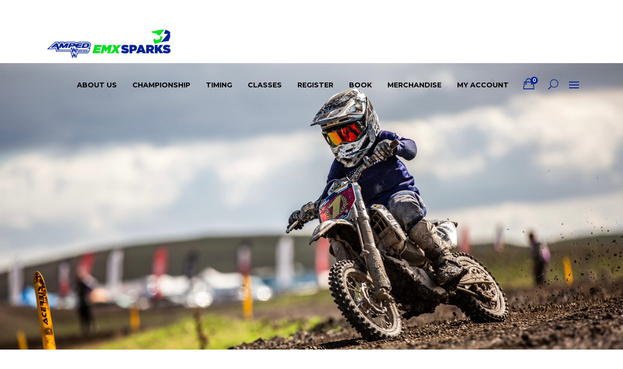

--- FILE ---
content_type: text/html; charset=UTF-8
request_url: https://emxsparks.co.uk/
body_size: 14259
content:

<!DOCTYPE html>
<html lang="en-GB">
<head>
    	
        <meta charset="UTF-8"/>
    	<meta name="format-detection" content="telephone=no">
        <link rel="profile" href="http://gmpg.org/xfn/11"/>
        <link rel="pingback" href="https://emxsparks.co.uk/xmlrpc.php"/>

                <meta name="viewport" content="width=device-width,initial-scale=1,user-scalable=no">
        	
	<!-- Global site tag (gtag.js) - Google Analytics -->
	<script async src="https://www.googletagmanager.com/gtag/js?id=G-M5266SR1C3"></script>
	<script>
	  window.dataLayer = window.dataLayer || [];
	  function gtag(){dataLayer.push(arguments);}
	  gtag('js', new Date());

	  gtag('config', 'G-M5266SR1C3');
	</script>

	<title>EMX Sparks &#8211; EMX Sparks</title>
<script type="application/javascript">var edgtCoreAjaxUrl = "https://emxsparks.co.uk/wp-admin/admin-ajax.php"</script><script type="application/javascript">var EdgefAjaxUrl = "https://emxsparks.co.uk/wp-admin/admin-ajax.php"</script><meta name='robots' content='max-image-preview:large' />
<link rel='dns-prefetch' href='//www.google.com' />
<link rel='dns-prefetch' href='//fonts.googleapis.com' />
<link rel="alternate" type="application/rss+xml" title="EMX Sparks &raquo; Feed" href="https://emxsparks.co.uk/feed/" />
<link rel="alternate" type="application/rss+xml" title="EMX Sparks &raquo; Comments Feed" href="https://emxsparks.co.uk/comments/feed/" />
<link rel="alternate" title="oEmbed (JSON)" type="application/json+oembed" href="https://emxsparks.co.uk/wp-json/oembed/1.0/embed?url=https%3A%2F%2Femxsparks.co.uk%2F" />
<link rel="alternate" title="oEmbed (XML)" type="text/xml+oembed" href="https://emxsparks.co.uk/wp-json/oembed/1.0/embed?url=https%3A%2F%2Femxsparks.co.uk%2F&#038;format=xml" />
<style id='wp-img-auto-sizes-contain-inline-css' type='text/css'>
img:is([sizes=auto i],[sizes^="auto," i]){contain-intrinsic-size:3000px 1500px}
/*# sourceURL=wp-img-auto-sizes-contain-inline-css */
</style>
<style id='wp-emoji-styles-inline-css' type='text/css'>

	img.wp-smiley, img.emoji {
		display: inline !important;
		border: none !important;
		box-shadow: none !important;
		height: 1em !important;
		width: 1em !important;
		margin: 0 0.07em !important;
		vertical-align: -0.1em !important;
		background: none !important;
		padding: 0 !important;
	}
/*# sourceURL=wp-emoji-styles-inline-css */
</style>
<style id='wp-block-library-inline-css' type='text/css'>
:root{--wp-block-synced-color:#7a00df;--wp-block-synced-color--rgb:122,0,223;--wp-bound-block-color:var(--wp-block-synced-color);--wp-editor-canvas-background:#ddd;--wp-admin-theme-color:#007cba;--wp-admin-theme-color--rgb:0,124,186;--wp-admin-theme-color-darker-10:#006ba1;--wp-admin-theme-color-darker-10--rgb:0,107,160.5;--wp-admin-theme-color-darker-20:#005a87;--wp-admin-theme-color-darker-20--rgb:0,90,135;--wp-admin-border-width-focus:2px}@media (min-resolution:192dpi){:root{--wp-admin-border-width-focus:1.5px}}.wp-element-button{cursor:pointer}:root .has-very-light-gray-background-color{background-color:#eee}:root .has-very-dark-gray-background-color{background-color:#313131}:root .has-very-light-gray-color{color:#eee}:root .has-very-dark-gray-color{color:#313131}:root .has-vivid-green-cyan-to-vivid-cyan-blue-gradient-background{background:linear-gradient(135deg,#00d084,#0693e3)}:root .has-purple-crush-gradient-background{background:linear-gradient(135deg,#34e2e4,#4721fb 50%,#ab1dfe)}:root .has-hazy-dawn-gradient-background{background:linear-gradient(135deg,#faaca8,#dad0ec)}:root .has-subdued-olive-gradient-background{background:linear-gradient(135deg,#fafae1,#67a671)}:root .has-atomic-cream-gradient-background{background:linear-gradient(135deg,#fdd79a,#004a59)}:root .has-nightshade-gradient-background{background:linear-gradient(135deg,#330968,#31cdcf)}:root .has-midnight-gradient-background{background:linear-gradient(135deg,#020381,#2874fc)}:root{--wp--preset--font-size--normal:16px;--wp--preset--font-size--huge:42px}.has-regular-font-size{font-size:1em}.has-larger-font-size{font-size:2.625em}.has-normal-font-size{font-size:var(--wp--preset--font-size--normal)}.has-huge-font-size{font-size:var(--wp--preset--font-size--huge)}.has-text-align-center{text-align:center}.has-text-align-left{text-align:left}.has-text-align-right{text-align:right}.has-fit-text{white-space:nowrap!important}#end-resizable-editor-section{display:none}.aligncenter{clear:both}.items-justified-left{justify-content:flex-start}.items-justified-center{justify-content:center}.items-justified-right{justify-content:flex-end}.items-justified-space-between{justify-content:space-between}.screen-reader-text{border:0;clip-path:inset(50%);height:1px;margin:-1px;overflow:hidden;padding:0;position:absolute;width:1px;word-wrap:normal!important}.screen-reader-text:focus{background-color:#ddd;clip-path:none;color:#444;display:block;font-size:1em;height:auto;left:5px;line-height:normal;padding:15px 23px 14px;text-decoration:none;top:5px;width:auto;z-index:100000}html :where(.has-border-color){border-style:solid}html :where([style*=border-top-color]){border-top-style:solid}html :where([style*=border-right-color]){border-right-style:solid}html :where([style*=border-bottom-color]){border-bottom-style:solid}html :where([style*=border-left-color]){border-left-style:solid}html :where([style*=border-width]){border-style:solid}html :where([style*=border-top-width]){border-top-style:solid}html :where([style*=border-right-width]){border-right-style:solid}html :where([style*=border-bottom-width]){border-bottom-style:solid}html :where([style*=border-left-width]){border-left-style:solid}html :where(img[class*=wp-image-]){height:auto;max-width:100%}:where(figure){margin:0 0 1em}html :where(.is-position-sticky){--wp-admin--admin-bar--position-offset:var(--wp-admin--admin-bar--height,0px)}@media screen and (max-width:600px){html :where(.is-position-sticky){--wp-admin--admin-bar--position-offset:0px}}

/*# sourceURL=wp-block-library-inline-css */
</style><link rel='stylesheet' id='wc-blocks-style-css' href='https://emxsparks.co.uk/wp-content/plugins/woocommerce/assets/client/blocks/wc-blocks.css?ver=wc-10.4.3' type='text/css' media='all' />
<style id='global-styles-inline-css' type='text/css'>
:root{--wp--preset--aspect-ratio--square: 1;--wp--preset--aspect-ratio--4-3: 4/3;--wp--preset--aspect-ratio--3-4: 3/4;--wp--preset--aspect-ratio--3-2: 3/2;--wp--preset--aspect-ratio--2-3: 2/3;--wp--preset--aspect-ratio--16-9: 16/9;--wp--preset--aspect-ratio--9-16: 9/16;--wp--preset--color--black: #000000;--wp--preset--color--cyan-bluish-gray: #abb8c3;--wp--preset--color--white: #ffffff;--wp--preset--color--pale-pink: #f78da7;--wp--preset--color--vivid-red: #cf2e2e;--wp--preset--color--luminous-vivid-orange: #ff6900;--wp--preset--color--luminous-vivid-amber: #fcb900;--wp--preset--color--light-green-cyan: #7bdcb5;--wp--preset--color--vivid-green-cyan: #00d084;--wp--preset--color--pale-cyan-blue: #8ed1fc;--wp--preset--color--vivid-cyan-blue: #0693e3;--wp--preset--color--vivid-purple: #9b51e0;--wp--preset--gradient--vivid-cyan-blue-to-vivid-purple: linear-gradient(135deg,rgb(6,147,227) 0%,rgb(155,81,224) 100%);--wp--preset--gradient--light-green-cyan-to-vivid-green-cyan: linear-gradient(135deg,rgb(122,220,180) 0%,rgb(0,208,130) 100%);--wp--preset--gradient--luminous-vivid-amber-to-luminous-vivid-orange: linear-gradient(135deg,rgb(252,185,0) 0%,rgb(255,105,0) 100%);--wp--preset--gradient--luminous-vivid-orange-to-vivid-red: linear-gradient(135deg,rgb(255,105,0) 0%,rgb(207,46,46) 100%);--wp--preset--gradient--very-light-gray-to-cyan-bluish-gray: linear-gradient(135deg,rgb(238,238,238) 0%,rgb(169,184,195) 100%);--wp--preset--gradient--cool-to-warm-spectrum: linear-gradient(135deg,rgb(74,234,220) 0%,rgb(151,120,209) 20%,rgb(207,42,186) 40%,rgb(238,44,130) 60%,rgb(251,105,98) 80%,rgb(254,248,76) 100%);--wp--preset--gradient--blush-light-purple: linear-gradient(135deg,rgb(255,206,236) 0%,rgb(152,150,240) 100%);--wp--preset--gradient--blush-bordeaux: linear-gradient(135deg,rgb(254,205,165) 0%,rgb(254,45,45) 50%,rgb(107,0,62) 100%);--wp--preset--gradient--luminous-dusk: linear-gradient(135deg,rgb(255,203,112) 0%,rgb(199,81,192) 50%,rgb(65,88,208) 100%);--wp--preset--gradient--pale-ocean: linear-gradient(135deg,rgb(255,245,203) 0%,rgb(182,227,212) 50%,rgb(51,167,181) 100%);--wp--preset--gradient--electric-grass: linear-gradient(135deg,rgb(202,248,128) 0%,rgb(113,206,126) 100%);--wp--preset--gradient--midnight: linear-gradient(135deg,rgb(2,3,129) 0%,rgb(40,116,252) 100%);--wp--preset--font-size--small: 13px;--wp--preset--font-size--medium: 20px;--wp--preset--font-size--large: 36px;--wp--preset--font-size--x-large: 42px;--wp--preset--spacing--20: 0.44rem;--wp--preset--spacing--30: 0.67rem;--wp--preset--spacing--40: 1rem;--wp--preset--spacing--50: 1.5rem;--wp--preset--spacing--60: 2.25rem;--wp--preset--spacing--70: 3.38rem;--wp--preset--spacing--80: 5.06rem;--wp--preset--shadow--natural: 6px 6px 9px rgba(0, 0, 0, 0.2);--wp--preset--shadow--deep: 12px 12px 50px rgba(0, 0, 0, 0.4);--wp--preset--shadow--sharp: 6px 6px 0px rgba(0, 0, 0, 0.2);--wp--preset--shadow--outlined: 6px 6px 0px -3px rgb(255, 255, 255), 6px 6px rgb(0, 0, 0);--wp--preset--shadow--crisp: 6px 6px 0px rgb(0, 0, 0);}:where(.is-layout-flex){gap: 0.5em;}:where(.is-layout-grid){gap: 0.5em;}body .is-layout-flex{display: flex;}.is-layout-flex{flex-wrap: wrap;align-items: center;}.is-layout-flex > :is(*, div){margin: 0;}body .is-layout-grid{display: grid;}.is-layout-grid > :is(*, div){margin: 0;}:where(.wp-block-columns.is-layout-flex){gap: 2em;}:where(.wp-block-columns.is-layout-grid){gap: 2em;}:where(.wp-block-post-template.is-layout-flex){gap: 1.25em;}:where(.wp-block-post-template.is-layout-grid){gap: 1.25em;}.has-black-color{color: var(--wp--preset--color--black) !important;}.has-cyan-bluish-gray-color{color: var(--wp--preset--color--cyan-bluish-gray) !important;}.has-white-color{color: var(--wp--preset--color--white) !important;}.has-pale-pink-color{color: var(--wp--preset--color--pale-pink) !important;}.has-vivid-red-color{color: var(--wp--preset--color--vivid-red) !important;}.has-luminous-vivid-orange-color{color: var(--wp--preset--color--luminous-vivid-orange) !important;}.has-luminous-vivid-amber-color{color: var(--wp--preset--color--luminous-vivid-amber) !important;}.has-light-green-cyan-color{color: var(--wp--preset--color--light-green-cyan) !important;}.has-vivid-green-cyan-color{color: var(--wp--preset--color--vivid-green-cyan) !important;}.has-pale-cyan-blue-color{color: var(--wp--preset--color--pale-cyan-blue) !important;}.has-vivid-cyan-blue-color{color: var(--wp--preset--color--vivid-cyan-blue) !important;}.has-vivid-purple-color{color: var(--wp--preset--color--vivid-purple) !important;}.has-black-background-color{background-color: var(--wp--preset--color--black) !important;}.has-cyan-bluish-gray-background-color{background-color: var(--wp--preset--color--cyan-bluish-gray) !important;}.has-white-background-color{background-color: var(--wp--preset--color--white) !important;}.has-pale-pink-background-color{background-color: var(--wp--preset--color--pale-pink) !important;}.has-vivid-red-background-color{background-color: var(--wp--preset--color--vivid-red) !important;}.has-luminous-vivid-orange-background-color{background-color: var(--wp--preset--color--luminous-vivid-orange) !important;}.has-luminous-vivid-amber-background-color{background-color: var(--wp--preset--color--luminous-vivid-amber) !important;}.has-light-green-cyan-background-color{background-color: var(--wp--preset--color--light-green-cyan) !important;}.has-vivid-green-cyan-background-color{background-color: var(--wp--preset--color--vivid-green-cyan) !important;}.has-pale-cyan-blue-background-color{background-color: var(--wp--preset--color--pale-cyan-blue) !important;}.has-vivid-cyan-blue-background-color{background-color: var(--wp--preset--color--vivid-cyan-blue) !important;}.has-vivid-purple-background-color{background-color: var(--wp--preset--color--vivid-purple) !important;}.has-black-border-color{border-color: var(--wp--preset--color--black) !important;}.has-cyan-bluish-gray-border-color{border-color: var(--wp--preset--color--cyan-bluish-gray) !important;}.has-white-border-color{border-color: var(--wp--preset--color--white) !important;}.has-pale-pink-border-color{border-color: var(--wp--preset--color--pale-pink) !important;}.has-vivid-red-border-color{border-color: var(--wp--preset--color--vivid-red) !important;}.has-luminous-vivid-orange-border-color{border-color: var(--wp--preset--color--luminous-vivid-orange) !important;}.has-luminous-vivid-amber-border-color{border-color: var(--wp--preset--color--luminous-vivid-amber) !important;}.has-light-green-cyan-border-color{border-color: var(--wp--preset--color--light-green-cyan) !important;}.has-vivid-green-cyan-border-color{border-color: var(--wp--preset--color--vivid-green-cyan) !important;}.has-pale-cyan-blue-border-color{border-color: var(--wp--preset--color--pale-cyan-blue) !important;}.has-vivid-cyan-blue-border-color{border-color: var(--wp--preset--color--vivid-cyan-blue) !important;}.has-vivid-purple-border-color{border-color: var(--wp--preset--color--vivid-purple) !important;}.has-vivid-cyan-blue-to-vivid-purple-gradient-background{background: var(--wp--preset--gradient--vivid-cyan-blue-to-vivid-purple) !important;}.has-light-green-cyan-to-vivid-green-cyan-gradient-background{background: var(--wp--preset--gradient--light-green-cyan-to-vivid-green-cyan) !important;}.has-luminous-vivid-amber-to-luminous-vivid-orange-gradient-background{background: var(--wp--preset--gradient--luminous-vivid-amber-to-luminous-vivid-orange) !important;}.has-luminous-vivid-orange-to-vivid-red-gradient-background{background: var(--wp--preset--gradient--luminous-vivid-orange-to-vivid-red) !important;}.has-very-light-gray-to-cyan-bluish-gray-gradient-background{background: var(--wp--preset--gradient--very-light-gray-to-cyan-bluish-gray) !important;}.has-cool-to-warm-spectrum-gradient-background{background: var(--wp--preset--gradient--cool-to-warm-spectrum) !important;}.has-blush-light-purple-gradient-background{background: var(--wp--preset--gradient--blush-light-purple) !important;}.has-blush-bordeaux-gradient-background{background: var(--wp--preset--gradient--blush-bordeaux) !important;}.has-luminous-dusk-gradient-background{background: var(--wp--preset--gradient--luminous-dusk) !important;}.has-pale-ocean-gradient-background{background: var(--wp--preset--gradient--pale-ocean) !important;}.has-electric-grass-gradient-background{background: var(--wp--preset--gradient--electric-grass) !important;}.has-midnight-gradient-background{background: var(--wp--preset--gradient--midnight) !important;}.has-small-font-size{font-size: var(--wp--preset--font-size--small) !important;}.has-medium-font-size{font-size: var(--wp--preset--font-size--medium) !important;}.has-large-font-size{font-size: var(--wp--preset--font-size--large) !important;}.has-x-large-font-size{font-size: var(--wp--preset--font-size--x-large) !important;}
/*# sourceURL=global-styles-inline-css */
</style>

<style id='classic-theme-styles-inline-css' type='text/css'>
/*! This file is auto-generated */
.wp-block-button__link{color:#fff;background-color:#32373c;border-radius:9999px;box-shadow:none;text-decoration:none;padding:calc(.667em + 2px) calc(1.333em + 2px);font-size:1.125em}.wp-block-file__button{background:#32373c;color:#fff;text-decoration:none}
/*# sourceURL=/wp-includes/css/classic-themes.min.css */
</style>
<link rel='stylesheet' id='af-checkout-front-css-css' href='https://emxsparks.co.uk/wp-content/plugins/addify-checkout-fields-manager/front/css/af-cf-front.css?ver=1.0' type='text/css' media='all' />
<link rel='stylesheet' id='dashicons-css' href='https://emxsparks.co.uk/wp-includes/css/dashicons.min.css?ver=6.9' type='text/css' media='all' />
<link rel='stylesheet' id='fooevents-calendar-full-callendar-style-css' href='https://emxsparks.co.uk/wp-content/plugins/fooevents-calendar/css/fullcalendar.css?ver=1.0.0' type='text/css' media='all' />
<link rel='stylesheet' id='fooevents-calendar-full-callendar-print-style-css' href='https://emxsparks.co.uk/wp-content/plugins/fooevents-calendar/css/fullcalendar.print.css?ver=1.0.0' type='text/css' media='print' />
<link rel='stylesheet' id='fooevents-calendar-full-callendar-styles-css' href='https://emxsparks.co.uk/wp-content/plugins/fooevents-calendar/css/style.css?ver=1.0.1' type='text/css' media='all' />
<link rel='stylesheet' id='fooevents-calendar-full-callendar-light-css' href='https://emxsparks.co.uk/wp-content/plugins/fooevents-calendar/css/fooevents-fullcalendar-light.css?ver=1.7.14' type='text/css' media='all' />
<link rel='stylesheet' id='fooevents-calendar-list-light-card-css' href='https://emxsparks.co.uk/wp-content/plugins/fooevents-calendar/css/fooevents-list-light-card.css?ver=1.7.14' type='text/css' media='all' />
<link rel='stylesheet' id='fooevents-bookings-style-css' href='https://emxsparks.co.uk/wp-content/plugins/fooevents_bookings/css/fooevents-bookings-frontend.css?ver=1.7.28' type='text/css' media='all' />
<link rel='stylesheet' id='ns-style-remove-related-css-css' href='https://emxsparks.co.uk/wp-content/plugins/ns-remove-related-products-for-woocommerce//css/style_remove.css?ver=6.9' type='text/css' media='all' />
<link rel='stylesheet' id='rs-plugin-settings-css' href='https://emxsparks.co.uk/wp-content/plugins/revslider/public/assets/css/rs6.css?ver=6.4.11' type='text/css' media='all' />
<style id='rs-plugin-settings-inline-css' type='text/css'>
#rs-demo-id {}
/*# sourceURL=rs-plugin-settings-inline-css */
</style>
<style id='woocommerce-inline-inline-css' type='text/css'>
.woocommerce form .form-row .required { visibility: visible; }
/*# sourceURL=woocommerce-inline-inline-css */
</style>
<link rel='stylesheet' id='wc-memberships-frontend-css' href='https://emxsparks.co.uk/wp-content/plugins/woocommerce-memberships/assets/css/frontend/wc-memberships-frontend.min.css?ver=1.26.5' type='text/css' media='all' />
<link rel='stylesheet' id='freestyle-edge-default-style-css' href='https://emxsparks.co.uk/wp-content/themes/freestyle/style.css?ver=6.9' type='text/css' media='all' />
<link rel='stylesheet' id='freestyle-edge-modules-plugins-css' href='https://emxsparks.co.uk/wp-content/themes/freestyle/assets/css/plugins.min.css?ver=6.9' type='text/css' media='all' />
<link rel='stylesheet' id='freestyle-edge_modules-css' href='https://emxsparks.co.uk/wp-content/themes/freestyle/assets/css/modules.min.css?ver=6.9' type='text/css' media='all' />
<link rel='stylesheet' id='edgtf-font_awesome-css' href='https://emxsparks.co.uk/wp-content/themes/freestyle/assets/css/font-awesome/css/font-awesome.min.css?ver=6.9' type='text/css' media='all' />
<link rel='stylesheet' id='edgtf-font_elegant-css' href='https://emxsparks.co.uk/wp-content/themes/freestyle/assets/css/elegant-icons/style.min.css?ver=6.9' type='text/css' media='all' />
<link rel='stylesheet' id='edgtf-ion_icons-css' href='https://emxsparks.co.uk/wp-content/themes/freestyle/assets/css/ion-icons/css/ionicons.min.css?ver=6.9' type='text/css' media='all' />
<link rel='stylesheet' id='edgtf-linea_icons-css' href='https://emxsparks.co.uk/wp-content/themes/freestyle/assets/css/linea-icons/style.css?ver=6.9' type='text/css' media='all' />
<link rel='stylesheet' id='edgtf-linear_icons-css' href='https://emxsparks.co.uk/wp-content/themes/freestyle/assets/css/linear-icons/style.css?ver=6.9' type='text/css' media='all' />
<link rel='stylesheet' id='edgtf-simple_line_icons-css' href='https://emxsparks.co.uk/wp-content/themes/freestyle/assets/css/simple-line-icons/simple-line-icons.css?ver=6.9' type='text/css' media='all' />
<link rel='stylesheet' id='edgtf-dripicons-css' href='https://emxsparks.co.uk/wp-content/themes/freestyle/assets/css/dripicons/dripicons.css?ver=6.9' type='text/css' media='all' />
<link rel='stylesheet' id='edgtf-ico_moon-css' href='https://emxsparks.co.uk/wp-content/themes/freestyle/assets/css/icomoon/css/icomoon.css?ver=6.9' type='text/css' media='all' />
<link rel='stylesheet' id='freestyle-edge-woocommerce-css' href='https://emxsparks.co.uk/wp-content/themes/freestyle/assets/css/woocommerce.min.css?ver=6.9' type='text/css' media='all' />
<link rel='stylesheet' id='freestyle-edge-woocommerce-responsive-css' href='https://emxsparks.co.uk/wp-content/themes/freestyle/assets/css/woocommerce-responsive.min.css?ver=6.9' type='text/css' media='all' />
<link rel='stylesheet' id='freestyle-edge-style-dynamic-css' href='https://emxsparks.co.uk/wp-content/themes/freestyle/assets/css/style_dynamic.css?ver=1742203461' type='text/css' media='all' />
<link rel='stylesheet' id='freestyle-edge-modules-responsive-css' href='https://emxsparks.co.uk/wp-content/themes/freestyle/assets/css/modules-responsive.min.css?ver=6.9' type='text/css' media='all' />
<link rel='stylesheet' id='freestyle-edge-blog-responsive-css' href='https://emxsparks.co.uk/wp-content/themes/freestyle/assets/css/blog-responsive.min.css?ver=6.9' type='text/css' media='all' />
<link rel='stylesheet' id='freestyle-edge-style-dynamic-responsive-css' href='https://emxsparks.co.uk/wp-content/themes/freestyle/assets/css/style_dynamic_responsive.css?ver=1742203461' type='text/css' media='all' />
<link rel='stylesheet' id='js_composer_front-css' href='https://emxsparks.co.uk/wp-content/plugins/js_composer/assets/css/js_composer.min.css?ver=6.6.0' type='text/css' media='all' />
<link rel='stylesheet' id='freestyle-edge-google-fonts-css' href='https://fonts.googleapis.com/css?family=Fjalla+One%3A100%2C100italic%2C200%2C200italic%2C300%2C300italic%2C400%2C400italic%2C500%2C500italic%2C600%2C600italic%2C700%2C700italic%2C800%2C800italic%2C900%2C900italic%7CMontserrat%3A100%2C100italic%2C200%2C200italic%2C300%2C300italic%2C400%2C400italic%2C500%2C500italic%2C600%2C600italic%2C700%2C700italic%2C800%2C800italic%2C900%2C900italic%7CUbuntu%3A100%2C100italic%2C200%2C200italic%2C300%2C300italic%2C400%2C400italic%2C500%2C500italic%2C600%2C600italic%2C700%2C700italic%2C800%2C800italic%2C900%2C900italic&#038;subset=latin%2Clatin-ext&#038;ver=1.0.0' type='text/css' media='all' />
<script type="text/javascript" src="https://emxsparks.co.uk/wp-includes/js/jquery/jquery.min.js?ver=3.7.1" id="jquery-core-js"></script>
<script type="text/javascript" src="https://emxsparks.co.uk/wp-includes/js/jquery/jquery-migrate.min.js?ver=3.4.1" id="jquery-migrate-js"></script>
<script type="text/javascript" id="af-checkout-front-js-js-extra">
/* <![CDATA[ */
var php_info = {"ajaxurl":"https://emxsparks.co.uk/wp-admin/admin-ajax.php","nonce":"87b2ff3f74"};
//# sourceURL=af-checkout-front-js-js-extra
/* ]]> */
</script>
<script type="text/javascript" src="https://emxsparks.co.uk/wp-content/plugins/addify-checkout-fields-manager/front/js/af-cf-front.js?ver=1.0.0" id="af-checkout-front-js-js"></script>
<script type="text/javascript" src="//www.google.com/recaptcha/api.js?ver=1.0.0" id="Google-reCaptcha-JS-js"></script>
<script type="text/javascript" src="https://emxsparks.co.uk/wp-content/plugins/fooevents-calendar/js/moment.js?ver=2.29.3" id="fooevents-calendar-moment-js"></script>
<script type="text/javascript" src="https://emxsparks.co.uk/wp-content/plugins/fooevents-calendar/js/fullcalendar.min.js?ver=1.0.0" id="fooevents-calendar-full-callendar-js"></script>
<script type="text/javascript" src="https://emxsparks.co.uk/wp-content/plugins/fooevents-calendar/js/locale-all.js?ver=1.0.0" id="fooevents-calendar-full-callendar-locale-js"></script>
<script type="text/javascript" src="https://emxsparks.co.uk/wp-content/plugins/revslider/public/assets/js/rbtools.min.js?ver=6.4.8" id="tp-tools-js"></script>
<script type="text/javascript" src="https://emxsparks.co.uk/wp-content/plugins/revslider/public/assets/js/rs6.min.js?ver=6.4.11" id="revmin-js"></script>
<script type="text/javascript" src="https://emxsparks.co.uk/wp-content/plugins/woocommerce/assets/js/jquery-blockui/jquery.blockUI.min.js?ver=2.7.0-wc.10.4.3" id="wc-jquery-blockui-js" data-wp-strategy="defer"></script>
<script type="text/javascript" id="wc-add-to-cart-js-extra">
/* <![CDATA[ */
var wc_add_to_cart_params = {"ajax_url":"/wp-admin/admin-ajax.php","wc_ajax_url":"/?wc-ajax=%%endpoint%%","i18n_view_cart":"View basket","cart_url":"https://emxsparks.co.uk/cart/","is_cart":"","cart_redirect_after_add":"no"};
//# sourceURL=wc-add-to-cart-js-extra
/* ]]> */
</script>
<script type="text/javascript" src="https://emxsparks.co.uk/wp-content/plugins/woocommerce/assets/js/frontend/add-to-cart.min.js?ver=10.4.3" id="wc-add-to-cart-js" data-wp-strategy="defer"></script>
<script type="text/javascript" src="https://emxsparks.co.uk/wp-content/plugins/woocommerce/assets/js/js-cookie/js.cookie.min.js?ver=2.1.4-wc.10.4.3" id="wc-js-cookie-js" defer="defer" data-wp-strategy="defer"></script>
<script type="text/javascript" id="woocommerce-js-extra">
/* <![CDATA[ */
var woocommerce_params = {"ajax_url":"/wp-admin/admin-ajax.php","wc_ajax_url":"/?wc-ajax=%%endpoint%%","i18n_password_show":"Show password","i18n_password_hide":"Hide password"};
//# sourceURL=woocommerce-js-extra
/* ]]> */
</script>
<script type="text/javascript" src="https://emxsparks.co.uk/wp-content/plugins/woocommerce/assets/js/frontend/woocommerce.min.js?ver=10.4.3" id="woocommerce-js" defer="defer" data-wp-strategy="defer"></script>
<script type="text/javascript" src="https://emxsparks.co.uk/wp-content/plugins/js_composer/assets/js/vendors/woocommerce-add-to-cart.js?ver=6.6.0" id="vc_woocommerce-add-to-cart-js-js"></script>
<script type="text/javascript" id="WCPAY_ASSETS-js-extra">
/* <![CDATA[ */
var wcpayAssets = {"url":"https://emxsparks.co.uk/wp-content/plugins/woocommerce-payments/dist/"};
//# sourceURL=WCPAY_ASSETS-js-extra
/* ]]> */
</script>
<link rel="https://api.w.org/" href="https://emxsparks.co.uk/wp-json/" /><link rel="alternate" title="JSON" type="application/json" href="https://emxsparks.co.uk/wp-json/wp/v2/pages/8023" /><link rel="EditURI" type="application/rsd+xml" title="RSD" href="https://emxsparks.co.uk/xmlrpc.php?rsd" />
<meta name="generator" content="WordPress 6.9" />
<meta name="generator" content="WooCommerce 10.4.3" />
<link rel="canonical" href="https://emxsparks.co.uk/" />
<link rel='shortlink' href='https://emxsparks.co.uk/' />
	<noscript><style>.woocommerce-product-gallery{ opacity: 1 !important; }</style></noscript>
	<meta name="generator" content="Powered by WPBakery Page Builder - drag and drop page builder for WordPress."/>
<meta name="generator" content="Powered by Slider Revolution 6.4.11 - responsive, Mobile-Friendly Slider Plugin for WordPress with comfortable drag and drop interface." />
<link rel="icon" href="https://emxsparks.co.uk/wp-content/uploads/2023/10/cropped-EMXSparks_Profile-32x32.png" sizes="32x32" />
<link rel="icon" href="https://emxsparks.co.uk/wp-content/uploads/2023/10/cropped-EMXSparks_Profile-192x192.png" sizes="192x192" />
<link rel="apple-touch-icon" href="https://emxsparks.co.uk/wp-content/uploads/2023/10/cropped-EMXSparks_Profile-180x180.png" />
<meta name="msapplication-TileImage" content="https://emxsparks.co.uk/wp-content/uploads/2023/10/cropped-EMXSparks_Profile-270x270.png" />
<script type="text/javascript">function setREVStartSize(e){
			//window.requestAnimationFrame(function() {				 
				window.RSIW = window.RSIW===undefined ? window.innerWidth : window.RSIW;	
				window.RSIH = window.RSIH===undefined ? window.innerHeight : window.RSIH;	
				try {								
					var pw = document.getElementById(e.c).parentNode.offsetWidth,
						newh;
					pw = pw===0 || isNaN(pw) ? window.RSIW : pw;
					e.tabw = e.tabw===undefined ? 0 : parseInt(e.tabw);
					e.thumbw = e.thumbw===undefined ? 0 : parseInt(e.thumbw);
					e.tabh = e.tabh===undefined ? 0 : parseInt(e.tabh);
					e.thumbh = e.thumbh===undefined ? 0 : parseInt(e.thumbh);
					e.tabhide = e.tabhide===undefined ? 0 : parseInt(e.tabhide);
					e.thumbhide = e.thumbhide===undefined ? 0 : parseInt(e.thumbhide);
					e.mh = e.mh===undefined || e.mh=="" || e.mh==="auto" ? 0 : parseInt(e.mh,0);		
					if(e.layout==="fullscreen" || e.l==="fullscreen") 						
						newh = Math.max(e.mh,window.RSIH);					
					else{					
						e.gw = Array.isArray(e.gw) ? e.gw : [e.gw];
						for (var i in e.rl) if (e.gw[i]===undefined || e.gw[i]===0) e.gw[i] = e.gw[i-1];					
						e.gh = e.el===undefined || e.el==="" || (Array.isArray(e.el) && e.el.length==0)? e.gh : e.el;
						e.gh = Array.isArray(e.gh) ? e.gh : [e.gh];
						for (var i in e.rl) if (e.gh[i]===undefined || e.gh[i]===0) e.gh[i] = e.gh[i-1];
											
						var nl = new Array(e.rl.length),
							ix = 0,						
							sl;					
						e.tabw = e.tabhide>=pw ? 0 : e.tabw;
						e.thumbw = e.thumbhide>=pw ? 0 : e.thumbw;
						e.tabh = e.tabhide>=pw ? 0 : e.tabh;
						e.thumbh = e.thumbhide>=pw ? 0 : e.thumbh;					
						for (var i in e.rl) nl[i] = e.rl[i]<window.RSIW ? 0 : e.rl[i];
						sl = nl[0];									
						for (var i in nl) if (sl>nl[i] && nl[i]>0) { sl = nl[i]; ix=i;}															
						var m = pw>(e.gw[ix]+e.tabw+e.thumbw) ? 1 : (pw-(e.tabw+e.thumbw)) / (e.gw[ix]);					
						newh =  (e.gh[ix] * m) + (e.tabh + e.thumbh);
					}				
					if(window.rs_init_css===undefined) window.rs_init_css = document.head.appendChild(document.createElement("style"));					
					document.getElementById(e.c).height = newh+"px";
					window.rs_init_css.innerHTML += "#"+e.c+"_wrapper { height: "+newh+"px }";				
				} catch(e){
					console.log("Failure at Presize of Slider:" + e)
				}					   
			//});
		  };</script>
		<style type="text/css" id="wp-custom-css">
			.edgtf-woocommerce-page .product, .woocommerce .product {
	max-width: 100%
}		</style>
		<noscript><style> .wpb_animate_when_almost_visible { opacity: 1; }</style></noscript></head>

<body class="home wp-singular page-template page-template-full-width page-template-full-width-php page page-id-8023 wp-theme-freestyle theme-freestyle edgt-core-1.3 woocommerce-no-js freestyle-ver-1.7  edgtf-smooth-page-transitions edgtf-mimic-ajax edgtf-header-standard edgtf-sticky-header-on-scroll-down-up edgtf-default-mobile-header edgtf-sticky-up-mobile-header edgtf-menu-item-first-level-bg-color edgtf-dropdown-animate-height edgtf-search-covers-header edgtf-side-menu-slide-with-content edgtf-width-470 wpb-js-composer js-comp-ver-6.6.0 vc_responsive">
<section class="edgtf-side-menu right">
		<div class="edgtf-close-side-menu-holder">
		<div class="edgtf-close-side-menu-holder-inner">
			<a href="#" target="_self" class="edgtf-close-side-menu">
				<span aria-hidden="true" class="icon_close"></span>
			</a>
		</div>
	</div>
	</section>
<div class="edgtf-smooth-transition-loader edgtf-mimic-ajax">
    <div class="edgtf-st-loader">
        <div class="edgtf-st-loader1">
            <div class="cube"></div>        </div>
    </div>
</div>

<div class="edgtf-wrapper">
    <div class="edgtf-wrapper-inner">
        

<div class="edgtf-top-bar">
    		        <div class="edgtf-vertical-align-containers edgtf-50-50">
            <div class="edgtf-position-left">
                <div class="edgtf-position-left-inner">
                                    </div>
            </div>
                        <div class="edgtf-position-right">
                <div class="edgtf-position-right-inner">
                                    </div>
            </div>
        </div>
    </div>



<header class="edgtf-page-header">
        <div class="edgtf-menu-area" style=";border-bottom-color:rgba(255, 255, 255, 0)">
                    <div class="edgtf-grid">
        			<form action="https://emxsparks.co.uk/" class="edgtf-search-cover" method="get">
				<div class="edgtf-form-holder-outer">
				<div class="edgtf-search-submit-holder">
					<input type="submit" class="edgtf-search-submit" value="&#x55;" />
				</div>
				<div class="edgtf-form-holder">
					<div class="edgtf-form-holder-inner">
						<input type="text" placeholder="Search" name="s" class="edgt_search_field" autocomplete="off" />
						<div class="edgtf-search-close">
							<a href="#">
								<span aria-hidden="true" class="edgtf-icon-font-elegant icon_close " ></span>							</a>
						</div>
					</div>
				</div>
			</div>
			</form>            <div class="edgtf-vertical-align-containers">
                <div class="edgtf-position-left">
                    <div class="edgtf-position-left-inner">
                        
<div class="edgtf-logo-wrapper">
    <a href="https://emxsparks.co.uk/" style="height: 127px;">
        <img class="edgtf-normal-logo" src="https://emxsparks.co.uk/wp-content/uploads/2025/02/AmpedEMXSparks_RGB.png" alt="logo"/>
        <img class="edgtf-dark-logo" src="https://emxsparks.co.uk/wp-content/uploads/2023/10/EMXSparks_BLACK.png" alt="dark logoo"/>        <img class="edgtf-light-logo" src="https://emxsparks.co.uk/wp-content/uploads/2023/10/EMXSparks_WHITE.png" alt="light logo"/>    </a>
</div>

                    </div>
                </div>
                <div class="edgtf-position-right">
                    <div class="edgtf-position-right-inner">
                        
<nav class="edgtf-main-menu edgtf-drop-down edgtf-default-nav">
    <ul id="menu-pembreymx-main" class="clearfix"><li id="nav-menu-item-10689" class="menu-item menu-item-type-post_type menu-item-object-page edgtf-menu-narrow edgtf-wide-background"><a href="https://emxsparks.co.uk/about-us/" class="edgtf-menu-hover-effect"><span class="edgtf-item-outer"><span class="edgtf-item-inner"><span class="edgtf-item-text edgtf-chaffle" data-lang="en">About Us</span></span><span class="plus"></span></span></a></li>
<li id="nav-menu-item-10690" class="menu-item menu-item-type-post_type menu-item-object-page edgtf-menu-narrow edgtf-wide-background"><a href="https://emxsparks.co.uk/championship/" class="edgtf-menu-hover-effect"><span class="edgtf-item-outer"><span class="edgtf-item-inner"><span class="edgtf-item-text edgtf-chaffle" data-lang="en">Championship</span></span><span class="plus"></span></span></a></li>
<li id="nav-menu-item-10866" class="menu-item menu-item-type-post_type menu-item-object-product edgtf-menu-narrow edgtf-wide-background"><a href="https://emxsparks.co.uk/product/mylaps-mx-transponders/" class="edgtf-menu-hover-effect"><span class="edgtf-item-outer"><span class="edgtf-item-inner"><span class="edgtf-item-text edgtf-chaffle" data-lang="en">Timing</span></span><span class="plus"></span></span></a></li>
<li id="nav-menu-item-10692" class="menu-item menu-item-type-post_type menu-item-object-page edgtf-menu-narrow edgtf-wide-background"><a href="https://emxsparks.co.uk/classes/" class="edgtf-menu-hover-effect"><span class="edgtf-item-outer"><span class="edgtf-item-inner"><span class="edgtf-item-text edgtf-chaffle" data-lang="en">Classes</span></span><span class="plus"></span></span></a></li>
<li id="nav-menu-item-10719" class="menu-item menu-item-type-custom menu-item-object-custom edgtf-menu-narrow edgtf-wide-background"><a href="https://emxsparks.co.uk/product/emx-sparks-membership/" class="edgtf-menu-hover-effect"><span class="edgtf-item-outer"><span class="edgtf-item-inner"><span class="edgtf-item-text edgtf-chaffle" data-lang="en">Register</span></span><span class="plus"></span></span></a></li>
<li id="nav-menu-item-10714" class="menu-item menu-item-type-post_type menu-item-object-page edgtf-menu-narrow edgtf-wide-background"><a href="https://emxsparks.co.uk/calendar/" class="edgtf-menu-hover-effect"><span class="edgtf-item-outer"><span class="edgtf-item-inner"><span class="edgtf-item-text edgtf-chaffle" data-lang="en">Book</span></span><span class="plus"></span></span></a></li>
<li id="nav-menu-item-12607" class="menu-item menu-item-type-post_type menu-item-object-page edgtf-menu-narrow edgtf-wide-background"><a href="https://emxsparks.co.uk/merchandise/" class="edgtf-menu-hover-effect"><span class="edgtf-item-outer"><span class="edgtf-item-inner"><span class="edgtf-item-text edgtf-chaffle" data-lang="en">Merchandise</span></span><span class="plus"></span></span></a></li>
<li id="nav-menu-item-10715" class="menu-item menu-item-type-post_type menu-item-object-page edgtf-menu-narrow edgtf-wide-background"><a href="https://emxsparks.co.uk/my-account/" class="edgtf-menu-hover-effect"><span class="edgtf-item-outer"><span class="edgtf-item-inner"><span class="edgtf-item-text edgtf-chaffle" data-lang="en">My account</span></span><span class="plus"></span></span></a></li>
</ul></nav>

                        		<div class="edgtf-shopping-cart-outer">
			<div class="edgtf-shopping-cart-inner">
				<div class="edgtf-shopping-cart-header">
					<a class="edgtf-header-cart" href="https://emxsparks.co.uk/cart/">
						<span class="edgtf-cart-icon ion-bag"></span>
						<span class="edgtf-cart-amount">
							0						</span>
					</a>

					<div class="edgtf-shopping-cart-dropdown">
												<ul>

							
								<li class="edgtf-empty-cart">No products in the cart.</li>
							</ul>

							
						
						

						
											</div>
				</div>
			</div>
		</div>
		
        <a 			data-icon-close-same-position="yes"                        class="edgtf-search-opener" href="javascript:void(0)">
            <span aria-hidden="true" class="edgtf-icon-font-elegant icon_search " ></span>                    </a>
		            <a class="edgtf-side-menu-button-opener normal"  href="javascript:void(0)">
            <i class="edgtf-icon-ion-icon ion-navicon " ></i>        </a>

                        </div>
                </div>
            </div>
                </div>
            </div>
        
<div class="edgtf-sticky-header">
    <form action="https://emxsparks.co.uk/" class="edgtf-search-cover" method="get">
				<div class="edgtf-form-holder-outer">
				<div class="edgtf-search-submit-holder">
					<input type="submit" class="edgtf-search-submit" value="&#x55;" />
				</div>
				<div class="edgtf-form-holder">
					<div class="edgtf-form-holder-inner">
						<input type="text" placeholder="Search" name="s" class="edgt_search_field" autocomplete="off" />
						<div class="edgtf-search-close">
							<a href="#">
								<span aria-hidden="true" class="edgtf-icon-font-elegant icon_close " ></span>							</a>
						</div>
					</div>
				</div>
			</div>
			</form>    <div class="edgtf-sticky-holder">
                <div class=" edgtf-vertical-align-containers">
                <div class="edgtf-position-left">
                    <div class="edgtf-position-left-inner">
                        
<div class="edgtf-logo-wrapper">
    <a href="https://emxsparks.co.uk/" style="height: 253px;">
        <img class="edgtf-normal-logo" src="https://emxsparks.co.uk/wp-content/uploads/2021/07/PembreyMX_logo_white.png" alt="logo"/>
        <img class="edgtf-dark-logo" src="https://emxsparks.co.uk/wp-content/uploads/2023/10/EMXSparks_BLACK.png" alt="dark logoo"/>        <img class="edgtf-light-logo" src="https://emxsparks.co.uk/wp-content/uploads/2023/10/EMXSparks_WHITE.png" alt="light logo"/>    </a>
</div>

                    </div>
                </div>
                <div class="edgtf-position-right">
                    <div class="edgtf-position-right-inner">
                        
<nav class="edgtf-main-menu edgtf-drop-down edgtf-sticky-nav">
    <ul id="menu-pembreymx-main-1" class="clearfix"><li id="sticky-nav-menu-item-10689" class="menu-item menu-item-type-post_type menu-item-object-page edgtf-menu-narrow edgtf-wide-background"><a href="https://emxsparks.co.uk/about-us/" class="edgtf-menu-hover-effect"><span class="edgtf-item-outer"><span class="edgtf-item-inner"><span class="edgtf-item-text edgtf-chaffle" data-lang="en">About Us</span></span><span class="plus"></span></span></a></li>
<li id="sticky-nav-menu-item-10690" class="menu-item menu-item-type-post_type menu-item-object-page edgtf-menu-narrow edgtf-wide-background"><a href="https://emxsparks.co.uk/championship/" class="edgtf-menu-hover-effect"><span class="edgtf-item-outer"><span class="edgtf-item-inner"><span class="edgtf-item-text edgtf-chaffle" data-lang="en">Championship</span></span><span class="plus"></span></span></a></li>
<li id="sticky-nav-menu-item-10866" class="menu-item menu-item-type-post_type menu-item-object-product edgtf-menu-narrow edgtf-wide-background"><a href="https://emxsparks.co.uk/product/mylaps-mx-transponders/" class="edgtf-menu-hover-effect"><span class="edgtf-item-outer"><span class="edgtf-item-inner"><span class="edgtf-item-text edgtf-chaffle" data-lang="en">Timing</span></span><span class="plus"></span></span></a></li>
<li id="sticky-nav-menu-item-10692" class="menu-item menu-item-type-post_type menu-item-object-page edgtf-menu-narrow edgtf-wide-background"><a href="https://emxsparks.co.uk/classes/" class="edgtf-menu-hover-effect"><span class="edgtf-item-outer"><span class="edgtf-item-inner"><span class="edgtf-item-text edgtf-chaffle" data-lang="en">Classes</span></span><span class="plus"></span></span></a></li>
<li id="sticky-nav-menu-item-10719" class="menu-item menu-item-type-custom menu-item-object-custom edgtf-menu-narrow edgtf-wide-background"><a href="https://emxsparks.co.uk/product/emx-sparks-membership/" class="edgtf-menu-hover-effect"><span class="edgtf-item-outer"><span class="edgtf-item-inner"><span class="edgtf-item-text edgtf-chaffle" data-lang="en">Register</span></span><span class="plus"></span></span></a></li>
<li id="sticky-nav-menu-item-10714" class="menu-item menu-item-type-post_type menu-item-object-page edgtf-menu-narrow edgtf-wide-background"><a href="https://emxsparks.co.uk/calendar/" class="edgtf-menu-hover-effect"><span class="edgtf-item-outer"><span class="edgtf-item-inner"><span class="edgtf-item-text edgtf-chaffle" data-lang="en">Book</span></span><span class="plus"></span></span></a></li>
<li id="sticky-nav-menu-item-12607" class="menu-item menu-item-type-post_type menu-item-object-page edgtf-menu-narrow edgtf-wide-background"><a href="https://emxsparks.co.uk/merchandise/" class="edgtf-menu-hover-effect"><span class="edgtf-item-outer"><span class="edgtf-item-inner"><span class="edgtf-item-text edgtf-chaffle" data-lang="en">Merchandise</span></span><span class="plus"></span></span></a></li>
<li id="sticky-nav-menu-item-10715" class="menu-item menu-item-type-post_type menu-item-object-page edgtf-menu-narrow edgtf-wide-background"><a href="https://emxsparks.co.uk/my-account/" class="edgtf-menu-hover-effect"><span class="edgtf-item-outer"><span class="edgtf-item-inner"><span class="edgtf-item-text edgtf-chaffle" data-lang="en">My account</span></span><span class="plus"></span></span></a></li>
</ul></nav>


        <a 			            style="font-size: 22px"            class="edgtf-search-opener" href="javascript:void(0)">
            <span aria-hidden="true" class="edgtf-icon-font-elegant icon_search " ></span>                    </a>
		            <a class="edgtf-side-menu-button-opener normal"  href="javascript:void(0)">
            <i class="edgtf-icon-ion-icon ion-navicon " ></i>        </a>

                        </div>
                </div>
            </div>
                </div>
</div>

</header>


<header class="edgtf-mobile-header">
    <div class="edgtf-mobile-header-inner">
                <div class="edgtf-mobile-header-holder">
            <div class="edgtf-grid">
                <div class="edgtf-vertical-align-containers">
                                            <div class="edgtf-mobile-menu-opener">
                            <a href="javascript:void(0)">
                    <span class="edgtf-mobile-opener-icon-holder">
                        <i class="edgtf-icon-font-awesome fa fa-bars " ></i>                    </span>
                            </a>
                        </div>
                                                                <div class="edgtf-position-center">
                            <div class="edgtf-position-center-inner">
                                
<div class="edgtf-mobile-logo-wrapper">
    <a href="https://emxsparks.co.uk/" style="height: 78px">
        <img src="https://emxsparks.co.uk/wp-content/uploads/2025/02/AmpedEMXSparks_stacked_RGB-2.png" alt="mobile logo"/>
    </a>
</div>

                            </div>
                        </div>
                                        <div class="edgtf-position-right">
                        <div class="edgtf-position-right-inner">
                            		<div class="edgtf-shopping-cart-outer">
			<div class="edgtf-shopping-cart-inner">
				<div class="edgtf-shopping-cart-header">
					<a class="edgtf-header-cart" href="https://emxsparks.co.uk/cart/">
						<span class="edgtf-cart-icon ion-bag"></span>
						<span class="edgtf-cart-amount">
							0						</span>
					</a>

					<div class="edgtf-shopping-cart-dropdown">
												<ul>

							
								<li class="edgtf-empty-cart">No products in the cart.</li>
							</ul>

							
						
						

						
											</div>
				</div>
			</div>
		</div>
		                        </div>
                    </div>
                </div> <!-- close .edgtf-vertical-align-containers -->
            </div>
        </div>
        
	<nav class="edgtf-mobile-nav">
		<div class="edgtf-grid">
			<ul id="menu-pembreymx-main-2" class=""><li id="mobile-menu-item-10689" class="menu-item menu-item-type-post_type menu-item-object-page "><a href="https://emxsparks.co.uk/about-us/" class=""><span>About Us</span></a></li>
<li id="mobile-menu-item-10690" class="menu-item menu-item-type-post_type menu-item-object-page "><a href="https://emxsparks.co.uk/championship/" class=""><span>Championship</span></a></li>
<li id="mobile-menu-item-10866" class="menu-item menu-item-type-post_type menu-item-object-product "><a href="https://emxsparks.co.uk/product/mylaps-mx-transponders/" class=""><span>Timing</span></a></li>
<li id="mobile-menu-item-10692" class="menu-item menu-item-type-post_type menu-item-object-page "><a href="https://emxsparks.co.uk/classes/" class=""><span>Classes</span></a></li>
<li id="mobile-menu-item-10719" class="menu-item menu-item-type-custom menu-item-object-custom "><a href="https://emxsparks.co.uk/product/emx-sparks-membership/" class=""><span>Register</span></a></li>
<li id="mobile-menu-item-10714" class="menu-item menu-item-type-post_type menu-item-object-page "><a href="https://emxsparks.co.uk/calendar/" class=""><span>Book</span></a></li>
<li id="mobile-menu-item-12607" class="menu-item menu-item-type-post_type menu-item-object-page "><a href="https://emxsparks.co.uk/merchandise/" class=""><span>Merchandise</span></a></li>
<li id="mobile-menu-item-10715" class="menu-item menu-item-type-post_type menu-item-object-page "><a href="https://emxsparks.co.uk/my-account/" class=""><span>My account</span></a></li>
</ul>		</div>
	</nav>

    </div>
</header> <!-- close .edgtf-mobile-header -->



                    <a id='edgtf-back-to-top'  href='#'>
                <span class="edgtf-icon-stack">
                     <span aria-hidden="true" class="edgtf-icon-font-elegant arrow_up  " ></span>                </span>
                <span class="edgtf-icon-stack">
                     <span aria-hidden="true" class="edgtf-icon-font-elegant arrow_up  " ></span>                </span>
            </a>
                
        <div class="edgtf-content" style="margin-top: -130px">
            <div class="edgtf-content-inner">	<div class="edgtf-slider">
		<div class="edgtf-slider-inner">
			
			<!-- START Slider 1 REVOLUTION SLIDER 6.4.11 --><p class="rs-p-wp-fix"></p>
			<rs-module-wrap id="rev_slider_2_1_wrapper" data-source="gallery" style="background:transparent;padding:0;margin:0px auto;margin-top:0;margin-bottom:0;">
				<rs-module id="rev_slider_2_1" style="" data-version="6.4.11">
					<rs-slides>
						<rs-slide data-key="rs-6" data-title="Slide" data-in="o:0;" data-out="a:false;">
							<img src="//emxsparks.co.uk/wp-content/uploads/2025/11/OB_4795-scaled.jpg" title="_OB_4795" width="2560" height="1707" class="rev-slidebg tp-rs-img" data-no-retina>
<!--
							--><rs-layer
								id="slider-2-slide-6-layer-2" 
								data-type="text"
								data-color="#fff"
								data-rsp_ch="on"
								data-xy="x:r;xo:18px;y:b;yo:50px;"
								data-text="w:normal;s:97;l:90;ls:-4;fw:800;"
								data-dim="minh:0px;"
								data-frame_0="y:200%;sX:2;sY:2;o:1;rX:-20deg;rY:-20deg;"
								data-frame_1="e:power3.out;sp:1000;"
								data-frame_999="y:bottom;o:0;st:4990;sp:1000;sR:3990;"
								style="z-index:9;font-family:Poppins;"
							>Where championship <br />
dreams begin 
							</rs-layer><!--

							--><rs-layer
								id="slider-2-slide-6-layer-3" 
								data-type="text"
								data-color="#fff"
								data-rsp_ch="on"
								data-xy="x:-2px;y:450px;"
								data-text="w:normal;s:97;l:90;ls:-4;fw:800;"
								data-dim="minh:0px;"
								data-frame_0="y:200%;sX:2;sY:2;o:1;rX:-20deg;rY:-20deg;"
								data-frame_1="e:power3.out;sp:1000;"
								data-frame_999="y:bottom;o:0;st:5010;sp:1000;sR:4010;"
								style="z-index:8;font-family:Poppins;"
							> 
							</rs-layer><!--
-->						</rs-slide>
						<rs-slide data-key="rs-2" data-title="Slide" data-in="o:0;" data-out="a:false;">
							<img src="//emxsparks.co.uk/wp-content/uploads/2025/11/OB_6708.jpg" title="_OB_6708" width="2337" height="1558" class="rev-slidebg tp-rs-img" data-no-retina>
<!--
							--><rs-layer
								id="slider-2-slide-2-layer-6" 
								data-type="text"
								data-color="#fff"
								data-rsp_ch="on"
								data-xy="x:r;xo:34px;y:b;yo:43px;"
								data-text="w:normal;s:97;l:90;ls:-4;fw:800;"
								data-dim="minh:0px;"
								data-frame_0="y:200%;sX:2;sY:2;o:1;rX:-20deg;rY:-20deg;"
								data-frame_1="e:power3.out;sp:1000;"
								data-frame_999="y:bottom;o:0;st:4990;sp:1000;sR:3990;"
								style="z-index:8;font-family:Poppins;"
							>Where championship <br />
glory starts here! 
							</rs-layer><!--
-->						</rs-slide>
						<rs-slide data-key="rs-3" data-title="Slide" data-in="o:0;" data-out="a:false;">
							<img src="//emxsparks.co.uk/wp-content/uploads/2025/11/A7404465-scaled.jpg" title="A7404465" width="2560" height="1707" class="rev-slidebg tp-rs-img" data-no-retina>
<!--
							--><rs-layer
								id="slider-2-slide-3-layer-1" 
								data-type="text"
								data-color="#fff"
								data-rsp_ch="on"
								data-xy="x:r;xo:5px;y:b;yo:24px;"
								data-text="w:normal;s:97;l:90;ls:-4;fw:800;"
								data-dim="minh:0px;"
								data-frame_0="y:200%;sX:2;sY:2;o:1;rX:-20deg;rY:-20deg;"
								data-frame_1="e:power3.out;sp:1000;"
								data-frame_999="y:bottom;o:0;st:5010;sp:1000;sR:4010;"
								style="z-index:8;font-family:Poppins;"
							>Start your Journey with <br />
EMX SPARKS 
							</rs-layer><!--
-->						</rs-slide>
					</rs-slides>
					<rs-static-layers><!--
					--></rs-static-layers>
				</rs-module>
				<script type="text/javascript">
					setREVStartSize({c: 'rev_slider_2_1',rl:[1240,1024,778,480],el:[900],gw:[1240],gh:[900],type:'standard',justify:'',layout:'fullwidth',mh:"0"});
					var	revapi2,
						tpj;
					function revinit_revslider21() {
					jQuery(function() {
						tpj = jQuery;
						revapi2 = tpj("#rev_slider_2_1");
						if(revapi2==undefined || revapi2.revolution == undefined){
							revslider_showDoubleJqueryError("rev_slider_2_1");
						}else{
							revapi2.revolution({
								DPR:"dpr",
								sliderLayout:"fullwidth",
								duration:"6000ms",
								visibilityLevels:"1240,1024,778,480",
								gridwidth:1240,
								gridheight:900,
								perspective:600,
								perspectiveType:"global",
								editorheight:"900,768,960,720",
								responsiveLevels:"1240,1024,778,480",
								progressBar:{disableProgressBar:true},
								navigation: {
									onHoverStop:false
								},
								fallbacks: {
									allowHTML5AutoPlayOnAndroid:true
								},
							});
						}
						
					});
					} // End of RevInitScript
				var once_revslider21 = false;
				if (document.readyState === "loading") {document.addEventListener('readystatechange',function() { if((document.readyState === "interactive" || document.readyState === "complete") && !once_revslider21 ) { once_revslider21 = true; revinit_revslider21();}});} else {once_revslider21 = true; revinit_revslider21();}
				</script>
			</rs-module-wrap>
			<!-- END REVOLUTION SLIDER -->
		</div>
	</div>

<div class="edgtf-full-width">
<div class="edgtf-full-width-inner">
						<div class="vc_row wpb_row vc_row-fluid edgtf-section edgtf-content-aligment-left" style=""><div class="clearfix edgtf-full-section-inner"><div class="wpb_column vc_column_container vc_col-sm-12"><div class="vc_column-inner"><div class="wpb_wrapper"><div class="edgtf-call-to-action edgtf-cta-simple" style="background-color: #072393;padding: 7% 0% 7% 0%;">
			<a class="edgtf-call-to-action-link" href="/product/emx-sparks-membership/" target=_self></a>
		<div class="edgtf-call-to-action-table">
					<span class="edgtf-call-to-action-text edgtf-call-to-action-cell" >
				2026 Season Deatails Coming Soon			</span>
							<span class="edgtf-call-to-action-icon edgtf-call-to-action-cell">
				<span aria-hidden="true" class="edgtf-icon-font-elegant arrow_right " style="" ></span>			</span>
			</div>
</div></div></div></div></div></div>
			

				</div>
</div>
<p style='text-align: center; margin-bottom: 30px;'>PLEASE SUPPORT OUR SPONSORS</p>

<div class='logo-row'>
    <div class='left-block'>
        <img src="https://emxsparks.co.uk/wp-content/themes/freestyle/assets/img/10TEN.png" alt="10TEN logo">
    </div>
    <div class='right-block'>
        <img src="https://emxsparks.co.uk/wp-content/themes/freestyle/assets/img/AMPED.png" alt="AMPED logo">
    </div>
    <div class='left-block'>
        <img src="https://emxsparks.co.uk/wp-content/themes/freestyle/assets/img/DUALWAYS.png" alt="DUALWAYS logo">
    </div>
    <div class='right-block'>
        <img src="https://emxsparks.co.uk/wp-content/themes/freestyle/assets/img/HVR.png" alt="HVR logo">
    </div>
    <div class='left-block'>
        <img src="https://emxsparks.co.uk/wp-content/themes/freestyle/assets/img/NEEDS.png" alt="NEEDS logo">
    </div>
    <div class='right-block'>
        <img src="https://emxsparks.co.uk/wp-content/themes/freestyle/assets/img/DirtStorm.png" alt="DirtStorm logo">
    </div>
    <div class='left-block'>
        <img src="https://emxsparks.co.uk/wp-content/themes/freestyle/assets/img/GripItCo.png" alt="GripIt co logo">
    </div>
    <div class='right-block'>
        <img src="https://emxsparks.co.uk/wp-content/themes/freestyle/assets/img/Maben.png" alt="Maben logo">
    </div>
    <div class='left-block'>
        <img src="https://emxsparks.co.uk/wp-content/themes/freestyle/assets/img/Marsh.png" alt="Marsh logo">
    </div>
    <div class='right-block'>
        <img src="https://emxsparks.co.uk/wp-content/themes/freestyle/assets/img/DLGH_logo.png" alt="DLGH logo">
    </div>
</div>

<style>
.logo-row {
    display: flex;
    justify-content: space-between;
    flex-wrap: wrap;
}

.logo-row div {
    flex: 1;
    display: flex;
    justify-content: center;
    align-items: center;
    border: 2px solid grey;
    border-left: none;
    box-sizing: border-box;
}

.logo-row div:first-child {
    border-left: 2px solid grey;
}

@media (max-width: 768px) {
    .logo-row div {
        flex: calc(50% - 2px);
        border-left: 2px solid grey;
    }

    .left-block {
        border-right: none !important;
        border-bottom: none !important;
    }

    .right-block {
        border-bottom: none !important;
    }

    .no-border-right {
        border-right: none !important;
    }
}

.logo-row img {
    height: 120px;
    object-fit: contain;
}
</style>

</div> <!-- close div.content_inner -->
</div>  <!-- close div.content -->

<footer >
	<div class="edgtf-footer-inner clearfix">

		
<div class="edgtf-footer-top-holder">
	<div class="edgtf-footer-top edgtf-footer-top-full edgtf-footer-top-aligment-left">
		<div class="edgtf-four-columns clearfix">
	<div class="edgtf-four-columns-inner">
		<div class="edgtf-column">
			<div class="edgtf-column-inner">
				<div id="nav_menu-2" class="widget edgtf-footer-column-1 widget_nav_menu"><div class="menu-pembreymx-footer-container"><ul id="menu-pembreymx-footer" class="menu"><li id="menu-item-8832" class="menu-item menu-item-type-post_type menu-item-object-page menu-item-8832"><a href="https://emxsparks.co.uk/rules-regulations-and-etiquette-general/">Rules, Regulations and Etiquette General</a></li>
<li id="menu-item-8829" class="menu-item menu-item-type-post_type menu-item-object-page menu-item-8829"><a href="https://emxsparks.co.uk/terms-conditions/">Terms &#038; Conditions</a></li>
<li id="menu-item-9962" class="menu-item menu-item-type-post_type menu-item-object-page menu-item-9962"><a href="https://emxsparks.co.uk/privacy_policy/">Privacy Policy</a></li>
<li id="menu-item-12608" class="menu-item menu-item-type-post_type menu-item-object-page menu-item-12608"><a href="https://emxsparks.co.uk/get-in-touch/">Get in Touch</a></li>
</ul></div></div>			</div>
		</div>
		<div class="edgtf-column">
			<div class="edgtf-column-inner">
							</div>
		</div>
		<div class="edgtf-column">
			<div class="edgtf-column-inner">
							</div>
		</div>
		<div class="edgtf-column">
			<div class="edgtf-column-inner">
							</div>
		</div>
	</div>
</div>	</div>
</div>

<div class="edgtf-footer-bottom-holder">
	<div class="edgtf-footer-bottom-holder-inner">
		<div class="edgtf-two-columns-50-50 clearfix">
	<div class="edgtf-two-columns-50-50-inner">
		<div class="edgtf-column">
			<div class="edgtf-column-inner">
							</div>
		</div>
		<div class="edgtf-column">
			<div class="edgtf-column-inner">
				
        <a  data-hover-color=#ffd401			data-icon-close-same-position="yes"            style="font-size: 22px"            class="edgtf-search-opener" href="javascript:void(0)">
            <span aria-hidden="true" class="edgtf-icon-font-elegant icon_search " ></span>                    </a>
		            <a class="edgtf-side-menu-button-opener normal"  href="javascript:void(0)">
            <i class="edgtf-icon-ion-icon ion-navicon " ></i>        </a>

    			</div>
		</div>
	</div>
</div>		</div>
	</div>

	</div>
</footer>

</div> <!-- close div.edgtf-wrapper-inner  -->
</div> <!-- close div.edgtf-wrapper -->
<script type="speculationrules">
{"prefetch":[{"source":"document","where":{"and":[{"href_matches":"/*"},{"not":{"href_matches":["/wp-*.php","/wp-admin/*","/wp-content/uploads/*","/wp-content/*","/wp-content/plugins/*","/wp-content/themes/freestyle/*","/*\\?(.+)"]}},{"not":{"selector_matches":"a[rel~=\"nofollow\"]"}},{"not":{"selector_matches":".no-prefetch, .no-prefetch a"}}]},"eagerness":"conservative"}]}
</script>
<script type="text/html" id="wpb-modifications"></script><link href="https://fonts.googleapis.com/css?family=Poppins:800%7CRoboto:400" rel="stylesheet" property="stylesheet" media="all" type="text/css" >

	<script type='text/javascript'>
		(function () {
			var c = document.body.className;
			c = c.replace(/woocommerce-no-js/, 'woocommerce-js');
			document.body.className = c;
		})();
	</script>
			<script type="text/javascript">
		if(typeof revslider_showDoubleJqueryError === "undefined") {
			function revslider_showDoubleJqueryError(sliderID) {
				var err = "<div class='rs_error_message_box'>";
				err += "<div class='rs_error_message_oops'>Oops...</div>";
				err += "<div class='rs_error_message_content'>";
				err += "You have some jquery.js library include that comes after the Slider Revolution files js inclusion.<br>";
				err += "To fix this, you can:<br>&nbsp;&nbsp;&nbsp; 1. Set 'Module General Options' -> 'Advanced' -> 'jQuery & OutPut Filters' -> 'Put JS to Body' to on";
				err += "<br>&nbsp;&nbsp;&nbsp; 2. Find the double jQuery.js inclusion and remove it";
				err += "</div>";
			err += "</div>";
				var slider = document.getElementById(sliderID); slider.innerHTML = err; slider.style.display = "block";
			}
		}
		</script>
<script type="text/javascript" id="woocommerce-events-front-script-js-extra">
/* <![CDATA[ */
var frontObj = {"copyFromPurchaser":""};
//# sourceURL=woocommerce-events-front-script-js-extra
/* ]]> */
</script>
<script type="text/javascript" src="https://emxsparks.co.uk/wp-content/plugins/fooevents/js/events-frontend.js?ver=1.0.0" id="woocommerce-events-front-script-js"></script>
<script type="text/javascript" id="events-booking-script-front-js-extra">
/* <![CDATA[ */
var FooEventsBookingsFrontObj = {"ajaxurl":"https://emxsparks.co.uk/wp-admin/admin-ajax.php","loading":"Loading..."};
//# sourceURL=events-booking-script-front-js-extra
/* ]]> */
</script>
<script type="text/javascript" src="https://emxsparks.co.uk/wp-content/plugins/fooevents_bookings/js/events-booking-frontend.js?ver=1.7.28" id="events-booking-script-front-js"></script>
<script type="text/javascript" src="https://emxsparks.co.uk/wp-includes/js/jquery/ui/core.min.js?ver=1.13.3" id="jquery-ui-core-js"></script>
<script type="text/javascript" src="https://emxsparks.co.uk/wp-includes/js/jquery/ui/tabs.min.js?ver=1.13.3" id="jquery-ui-tabs-js"></script>
<script type="text/javascript" src="https://emxsparks.co.uk/wp-includes/js/jquery/ui/accordion.min.js?ver=1.13.3" id="jquery-ui-accordion-js"></script>
<script type="text/javascript" id="mediaelement-core-js-before">
/* <![CDATA[ */
var mejsL10n = {"language":"en","strings":{"mejs.download-file":"Download File","mejs.install-flash":"You are using a browser that does not have Flash player enabled or installed. Please turn on your Flash player plugin or download the latest version from https://get.adobe.com/flashplayer/","mejs.fullscreen":"Fullscreen","mejs.play":"Play","mejs.pause":"Pause","mejs.time-slider":"Time Slider","mejs.time-help-text":"Use Left/Right Arrow keys to advance one second, Up/Down arrows to advance ten seconds.","mejs.live-broadcast":"Live Broadcast","mejs.volume-help-text":"Use Up/Down Arrow keys to increase or decrease volume.","mejs.unmute":"Unmute","mejs.mute":"Mute","mejs.volume-slider":"Volume Slider","mejs.video-player":"Video Player","mejs.audio-player":"Audio Player","mejs.captions-subtitles":"Captions/Subtitles","mejs.captions-chapters":"Chapters","mejs.none":"None","mejs.afrikaans":"Afrikaans","mejs.albanian":"Albanian","mejs.arabic":"Arabic","mejs.belarusian":"Belarusian","mejs.bulgarian":"Bulgarian","mejs.catalan":"Catalan","mejs.chinese":"Chinese","mejs.chinese-simplified":"Chinese (Simplified)","mejs.chinese-traditional":"Chinese (Traditional)","mejs.croatian":"Croatian","mejs.czech":"Czech","mejs.danish":"Danish","mejs.dutch":"Dutch","mejs.english":"English","mejs.estonian":"Estonian","mejs.filipino":"Filipino","mejs.finnish":"Finnish","mejs.french":"French","mejs.galician":"Galician","mejs.german":"German","mejs.greek":"Greek","mejs.haitian-creole":"Haitian Creole","mejs.hebrew":"Hebrew","mejs.hindi":"Hindi","mejs.hungarian":"Hungarian","mejs.icelandic":"Icelandic","mejs.indonesian":"Indonesian","mejs.irish":"Irish","mejs.italian":"Italian","mejs.japanese":"Japanese","mejs.korean":"Korean","mejs.latvian":"Latvian","mejs.lithuanian":"Lithuanian","mejs.macedonian":"Macedonian","mejs.malay":"Malay","mejs.maltese":"Maltese","mejs.norwegian":"Norwegian","mejs.persian":"Persian","mejs.polish":"Polish","mejs.portuguese":"Portuguese","mejs.romanian":"Romanian","mejs.russian":"Russian","mejs.serbian":"Serbian","mejs.slovak":"Slovak","mejs.slovenian":"Slovenian","mejs.spanish":"Spanish","mejs.swahili":"Swahili","mejs.swedish":"Swedish","mejs.tagalog":"Tagalog","mejs.thai":"Thai","mejs.turkish":"Turkish","mejs.ukrainian":"Ukrainian","mejs.vietnamese":"Vietnamese","mejs.welsh":"Welsh","mejs.yiddish":"Yiddish"}};
//# sourceURL=mediaelement-core-js-before
/* ]]> */
</script>
<script type="text/javascript" src="https://emxsparks.co.uk/wp-includes/js/mediaelement/mediaelement-and-player.min.js?ver=4.2.17" id="mediaelement-core-js"></script>
<script type="text/javascript" src="https://emxsparks.co.uk/wp-includes/js/mediaelement/mediaelement-migrate.min.js?ver=6.9" id="mediaelement-migrate-js"></script>
<script type="text/javascript" id="mediaelement-js-extra">
/* <![CDATA[ */
var _wpmejsSettings = {"pluginPath":"/wp-includes/js/mediaelement/","classPrefix":"mejs-","stretching":"responsive","audioShortcodeLibrary":"mediaelement","videoShortcodeLibrary":"mediaelement"};
//# sourceURL=mediaelement-js-extra
/* ]]> */
</script>
<script type="text/javascript" src="https://emxsparks.co.uk/wp-includes/js/mediaelement/wp-mediaelement.min.js?ver=6.9" id="wp-mediaelement-js"></script>
<script type="text/javascript" src="https://emxsparks.co.uk/wp-content/themes/freestyle/assets/js/modules/plugins/Chart.min.js?ver=6.9" id="Chart.min.js-js"></script>
<script type="text/javascript" src="https://emxsparks.co.uk/wp-content/themes/freestyle/assets/js/modules/plugins/ScrollToPlugin.min.js?ver=6.9" id="ScrollToPlugin.min.js-js"></script>
<script type="text/javascript" src="https://emxsparks.co.uk/wp-content/themes/freestyle/assets/js/modules/plugins/TweenLite.min.js?ver=6.9" id="TweenLite.min.js-js"></script>
<script type="text/javascript" src="https://emxsparks.co.uk/wp-content/themes/freestyle/assets/js/modules/plugins/bootstrapCarousel.js?ver=6.9" id="bootstrapCarousel.js-js"></script>
<script type="text/javascript" src="https://emxsparks.co.uk/wp-content/themes/freestyle/assets/js/modules/plugins/chaffle.js?ver=6.9" id="chaffle.js-js"></script>
<script type="text/javascript" src="https://emxsparks.co.uk/wp-content/themes/freestyle/assets/js/modules/plugins/counter.js?ver=6.9" id="counter.js-js"></script>
<script type="text/javascript" src="https://emxsparks.co.uk/wp-content/themes/freestyle/assets/js/modules/plugins/easypiechart.js?ver=6.9" id="easypiechart.js-js"></script>
<script type="text/javascript" src="https://emxsparks.co.uk/wp-content/themes/freestyle/assets/js/modules/plugins/fluidvids.min.js?ver=6.9" id="fluidvids.min.js-js"></script>
<script type="text/javascript" src="https://emxsparks.co.uk/wp-content/themes/freestyle/assets/js/modules/plugins/jquery.appear.js?ver=6.9" id="jquery.appear.js-js"></script>
<script type="text/javascript" src="https://emxsparks.co.uk/wp-content/themes/freestyle/assets/js/modules/plugins/jquery.easing.1.3.js?ver=6.9" id="jquery.easing.1.3.js-js"></script>
<script type="text/javascript" src="https://emxsparks.co.uk/wp-content/themes/freestyle/assets/js/modules/plugins/jquery.hoverIntent.min.js?ver=6.9" id="jquery.hoverIntent.min.js-js"></script>
<script type="text/javascript" src="https://emxsparks.co.uk/wp-content/themes/freestyle/assets/js/modules/plugins/jquery.mixitup.min.js?ver=6.9" id="jquery.mixitup.min.js-js"></script>
<script type="text/javascript" src="https://emxsparks.co.uk/wp-content/themes/freestyle/assets/js/modules/plugins/jquery.multiscroll.min.js?ver=6.9" id="jquery.multiscroll.min.js-js"></script>
<script type="text/javascript" src="https://emxsparks.co.uk/wp-content/themes/freestyle/assets/js/modules/plugins/jquery.nicescroll.min.js?ver=6.9" id="jquery.nicescroll.min.js-js"></script>
<script type="text/javascript" src="https://emxsparks.co.uk/wp-content/themes/freestyle/assets/js/modules/plugins/jquery.plugin.js?ver=6.9" id="jquery.plugin.js-js"></script>
<script type="text/javascript" src="https://emxsparks.co.uk/wp-content/themes/freestyle/assets/js/modules/plugins/jquery.prettyPhoto.js?ver=6.9" id="jquery.prettyPhoto.js-js"></script>
<script type="text/javascript" src="https://emxsparks.co.uk/wp-content/themes/freestyle/assets/js/modules/plugins/jquery.touchSwipe.min.js?ver=6.9" id="jquery.touchSwipe.min.js-js"></script>
<script type="text/javascript" src="https://emxsparks.co.uk/wp-content/themes/freestyle/assets/js/modules/plugins/jquery.waitforimages.js?ver=6.9" id="jquery.waitforimages.js-js"></script>
<script type="text/javascript" src="https://emxsparks.co.uk/wp-content/themes/freestyle/assets/js/modules/plugins/jquery.waypoints.min.js?ver=6.9" id="jquery.waypoints.min.js-js"></script>
<script type="text/javascript" src="https://emxsparks.co.uk/wp-content/themes/freestyle/assets/js/modules/plugins/jquery.zzz.countdown.min.js?ver=6.9" id="jquery.zzz.countdown.min.js-js"></script>
<script type="text/javascript" src="https://emxsparks.co.uk/wp-content/themes/freestyle/assets/js/modules/plugins/modernizr.custom.85257.js?ver=6.9" id="modernizr.custom.85257.js-js"></script>
<script type="text/javascript" src="https://emxsparks.co.uk/wp-content/themes/freestyle/assets/js/modules/plugins/parallax.min.js?ver=6.9" id="parallax.min.js-js"></script>
<script type="text/javascript" src="https://emxsparks.co.uk/wp-content/themes/freestyle/assets/js/modules/plugins/select2.min.js?ver=6.9" id="select2.min.js-js"></script>
<script type="text/javascript" src="https://emxsparks.co.uk/wp-content/themes/freestyle/assets/js/modules/plugins/skrollr.js?ver=6.9" id="skrollr.js-js"></script>
<script type="text/javascript" src="https://emxsparks.co.uk/wp-content/themes/freestyle/assets/js/modules/plugins/slick.min.js?ver=6.9" id="slick.min.js-js"></script>
<script type="text/javascript" src="https://emxsparks.co.uk/wp-content/themes/freestyle/assets/js/modules/plugins/typed.js?ver=6.9" id="typed.js-js"></script>
<script type="text/javascript" src="https://emxsparks.co.uk/wp-content/plugins/js_composer/assets/lib/bower/isotope/dist/isotope.pkgd.min.js?ver=6.6.0" id="isotope-js"></script>
<script type="text/javascript" id="freestyle-edge-modules-js-extra">
/* <![CDATA[ */
var edgtfGlobalVars = {"vars":{"edgtfAddForAdminBar":0,"edgtfElementAppearAmount":-150,"edgtfFirstMainColor":"#072393","edgtfFinishedMessage":"No more posts","edgtfLoadingMoreText":"Loading...","edgtfMessage":"Loading new posts...","edgtfLoadMoreText":"Show More","edgtfAddingToCart":"Adding to Cart...","edgtfTopBarHeight":40,"edgtfStickyHeaderHeight":65,"edgtfStickyHeaderTransparencyHeight":65,"edgtfStickyScrollAmount":0,"edgtfLogoAreaHeight":0,"edgtfMenuAreaHeight":130,"edgtfMobileHeaderHeight":100}};
var edgtfPerPageVars = {"vars":{"edgtfStickyScrollAmount":1100,"edgtfHeaderTransparencyHeight":0}};
//# sourceURL=freestyle-edge-modules-js-extra
/* ]]> */
</script>
<script type="text/javascript" src="https://emxsparks.co.uk/wp-content/themes/freestyle/assets/js/modules.min.js?ver=6.9" id="freestyle-edge-modules-js"></script>
<script type="text/javascript" id="freestyle-edge-modules-js-after">
/* <![CDATA[ */
(function($) {
	
	var iwtAnimationRows = $('.edgtf-landing-iwt-animation');

	iwtAnimationRows.appear(function(){
		var iwt = $(this).find('.edgtf-image-with-text');
		iwt.each(function(i){
			var currentIwt = $(this);

			setTimeout(function(){
			    currentIwt.addClass('edgtf-appeared');
			}, 200*i);
		});
	},{accX: 0, accY: edgtfGlobalVars.vars.edgtfElementAppearAmount});

})( jQuery );
//# sourceURL=freestyle-edge-modules-js-after
/* ]]> */
</script>
<script type="text/javascript" src="https://emxsparks.co.uk/wp-content/plugins/js_composer/assets/js/dist/js_composer_front.min.js?ver=6.6.0" id="wpb_composer_front_js-js"></script>
<script type="text/javascript" id="edgtf-like-js-extra">
/* <![CDATA[ */
var edgtfLike = {"ajaxurl":"https://emxsparks.co.uk/wp-admin/admin-ajax.php"};
//# sourceURL=edgtf-like-js-extra
/* ]]> */
</script>
<script type="text/javascript" src="https://emxsparks.co.uk/wp-content/themes/freestyle/assets/js/like.min.js?ver=1.0" id="edgtf-like-js"></script>
<script type="text/javascript" src="https://emxsparks.co.uk/wp-content/plugins/woocommerce/assets/js/sourcebuster/sourcebuster.min.js?ver=10.4.3" id="sourcebuster-js-js"></script>
<script type="text/javascript" id="wc-order-attribution-js-extra">
/* <![CDATA[ */
var wc_order_attribution = {"params":{"lifetime":1.0e-5,"session":30,"base64":false,"ajaxurl":"https://emxsparks.co.uk/wp-admin/admin-ajax.php","prefix":"wc_order_attribution_","allowTracking":true},"fields":{"source_type":"current.typ","referrer":"current_add.rf","utm_campaign":"current.cmp","utm_source":"current.src","utm_medium":"current.mdm","utm_content":"current.cnt","utm_id":"current.id","utm_term":"current.trm","utm_source_platform":"current.plt","utm_creative_format":"current.fmt","utm_marketing_tactic":"current.tct","session_entry":"current_add.ep","session_start_time":"current_add.fd","session_pages":"session.pgs","session_count":"udata.vst","user_agent":"udata.uag"}};
//# sourceURL=wc-order-attribution-js-extra
/* ]]> */
</script>
<script type="text/javascript" src="https://emxsparks.co.uk/wp-content/plugins/woocommerce/assets/js/frontend/order-attribution.min.js?ver=10.4.3" id="wc-order-attribution-js"></script>
<script id="wp-emoji-settings" type="application/json">
{"baseUrl":"https://s.w.org/images/core/emoji/17.0.2/72x72/","ext":".png","svgUrl":"https://s.w.org/images/core/emoji/17.0.2/svg/","svgExt":".svg","source":{"concatemoji":"https://emxsparks.co.uk/wp-includes/js/wp-emoji-release.min.js?ver=6.9"}}
</script>
<script type="module">
/* <![CDATA[ */
/*! This file is auto-generated */
const a=JSON.parse(document.getElementById("wp-emoji-settings").textContent),o=(window._wpemojiSettings=a,"wpEmojiSettingsSupports"),s=["flag","emoji"];function i(e){try{var t={supportTests:e,timestamp:(new Date).valueOf()};sessionStorage.setItem(o,JSON.stringify(t))}catch(e){}}function c(e,t,n){e.clearRect(0,0,e.canvas.width,e.canvas.height),e.fillText(t,0,0);t=new Uint32Array(e.getImageData(0,0,e.canvas.width,e.canvas.height).data);e.clearRect(0,0,e.canvas.width,e.canvas.height),e.fillText(n,0,0);const a=new Uint32Array(e.getImageData(0,0,e.canvas.width,e.canvas.height).data);return t.every((e,t)=>e===a[t])}function p(e,t){e.clearRect(0,0,e.canvas.width,e.canvas.height),e.fillText(t,0,0);var n=e.getImageData(16,16,1,1);for(let e=0;e<n.data.length;e++)if(0!==n.data[e])return!1;return!0}function u(e,t,n,a){switch(t){case"flag":return n(e,"\ud83c\udff3\ufe0f\u200d\u26a7\ufe0f","\ud83c\udff3\ufe0f\u200b\u26a7\ufe0f")?!1:!n(e,"\ud83c\udde8\ud83c\uddf6","\ud83c\udde8\u200b\ud83c\uddf6")&&!n(e,"\ud83c\udff4\udb40\udc67\udb40\udc62\udb40\udc65\udb40\udc6e\udb40\udc67\udb40\udc7f","\ud83c\udff4\u200b\udb40\udc67\u200b\udb40\udc62\u200b\udb40\udc65\u200b\udb40\udc6e\u200b\udb40\udc67\u200b\udb40\udc7f");case"emoji":return!a(e,"\ud83e\u1fac8")}return!1}function f(e,t,n,a){let r;const o=(r="undefined"!=typeof WorkerGlobalScope&&self instanceof WorkerGlobalScope?new OffscreenCanvas(300,150):document.createElement("canvas")).getContext("2d",{willReadFrequently:!0}),s=(o.textBaseline="top",o.font="600 32px Arial",{});return e.forEach(e=>{s[e]=t(o,e,n,a)}),s}function r(e){var t=document.createElement("script");t.src=e,t.defer=!0,document.head.appendChild(t)}a.supports={everything:!0,everythingExceptFlag:!0},new Promise(t=>{let n=function(){try{var e=JSON.parse(sessionStorage.getItem(o));if("object"==typeof e&&"number"==typeof e.timestamp&&(new Date).valueOf()<e.timestamp+604800&&"object"==typeof e.supportTests)return e.supportTests}catch(e){}return null}();if(!n){if("undefined"!=typeof Worker&&"undefined"!=typeof OffscreenCanvas&&"undefined"!=typeof URL&&URL.createObjectURL&&"undefined"!=typeof Blob)try{var e="postMessage("+f.toString()+"("+[JSON.stringify(s),u.toString(),c.toString(),p.toString()].join(",")+"));",a=new Blob([e],{type:"text/javascript"});const r=new Worker(URL.createObjectURL(a),{name:"wpTestEmojiSupports"});return void(r.onmessage=e=>{i(n=e.data),r.terminate(),t(n)})}catch(e){}i(n=f(s,u,c,p))}t(n)}).then(e=>{for(const n in e)a.supports[n]=e[n],a.supports.everything=a.supports.everything&&a.supports[n],"flag"!==n&&(a.supports.everythingExceptFlag=a.supports.everythingExceptFlag&&a.supports[n]);var t;a.supports.everythingExceptFlag=a.supports.everythingExceptFlag&&!a.supports.flag,a.supports.everything||((t=a.source||{}).concatemoji?r(t.concatemoji):t.wpemoji&&t.twemoji&&(r(t.twemoji),r(t.wpemoji)))});
//# sourceURL=https://emxsparks.co.uk/wp-includes/js/wp-emoji-loader.min.js
/* ]]> */
</script>
</body>
</html>

--- FILE ---
content_type: text/css
request_url: https://emxsparks.co.uk/wp-content/themes/freestyle/assets/css/style_dynamic.css?ver=1742203461
body_size: 3203
content:
/* generated in /home/runcloud/webapps/EMX-Sparks/wp-content/themes/freestyle/assets/custom-styles/general-custom-styles.php freestyle_edge_design_styles function */
.edgtf-preload-background { background-image: url(https://emxsparks.co.uk/wp-content/themes/freestyle/assets/img/preload_pattern.png) !important;}

/* generated in /home/runcloud/webapps/EMX-Sparks/wp-content/themes/freestyle/assets/custom-styles/general-custom-styles.php freestyle_edge_design_styles function */
a, h1 a:hover, h2 a:hover, h3 a:hover, h4 a:hover, h5 a:hover, h6 a:hover, p a, .edgtf-comment-holder .edgtf-comment-text .comment-edit-link:before, .edgtf-comment-holder .edgtf-comment-text .comment-reply-link:before, .edgtf-comment-holder .edgtf-comment-text .replay:before, .edgtf-comment-holder .edgtf-comment-text .comment-edit-link:hover, .edgtf-comment-holder .edgtf-comment-text .comment-reply-link:hover, .edgtf-comment-holder .edgtf-comment-text .replay:hover, #submit_comment:hover, .post-password-form input[type=submit]:hover, input.wpcf7-form-control.wpcf7-submit:hover, .edgtf-pagination-holder .edgtf-pagination li a:hover, .edgtf-pagination-holder .edgtf-pagination li.active span, .edgtf-pagination-holder .edgtf-pagination li.edgtf-pagination-first-page a:hover, .edgtf-pagination-holder .edgtf-pagination li.edgtf-pagination-last-page a:hover, .edgtf-pagination-holder .edgtf-pagination li.edgtf-pagination-next a:hover, .edgtf-pagination-holder .edgtf-pagination li.edgtf-pagination-prev a:hover, .slick-slider .edgtf-slick-numbers li.slick-active, .edgtf-404-text, .edgtf-main-menu ul li a, .edgtf-main-menu.edgtf-sticky-nav>ul>li.edgtf-active-item>a, .edgtf-main-menu.edgtf-sticky-nav>ul>li>a:hover, .edgtf-dark-header .edgtf-page-header>div:not(.edgtf-sticky-header) .edgtf-main-menu>ul>li.edgtf-active-item>a, .edgtf-dark-header.edgtf-header-style-on-scroll .edgtf-page-header .edgtf-main-menu>ul>li.edgtf-active-item>a, .edgtf-dark-header .edgtf-page-header>div:not(.edgtf-sticky-header) .edgtf-main-menu>ul>li>a:hover, .edgtf-dark-header.edgtf-header-style-on-scroll .edgtf-page-header .edgtf-main-menu>ul>li>a:hover, .edgtf-mobile-header .edgtf-mobile-nav a:hover, .edgtf-mobile-header .edgtf-mobile-nav h4:hover, .edgtf-mobile-header .edgtf-mobile-menu-opener a:hover, footer .widget.widget_recent_entries ul li, footer .widget.widget_calendar #today, .edgtf-title .edgtf-title-holder .edgtf-breadcrumbs .edgtf-current, .edgtf-side-menu-button-opener, .edgtf-sticky-header .edgtf-side-menu-button-opener:hover, .edgtf-side-menu .widget_calendar a, .edgtf-fullscreen-menu-opener .edgtf-fullscreen-icon, .edgtf-fullscreen-menu-opener:hover .edgtf-fullscreen-icon, .edgtf-fullscreen-menu-opener.opened .edgtf-fullscreen-icon-close, nav.edgtf-fullscreen-menu ul li a:hover, nav.edgtf-fullscreen-menu ul li ul li a:hover, .edgtf-search-opener, .edgtf-sticky-header .edgtf-search-opener:hover, .edgtf-search-cover input[type=submit], .edgtf-search-cover .edgtf-search-close a, .edgtf-fullscreen-search-holder .edgtf-search-submit, .edgtf-fullscreen-search-holder .edgtf-fullscreen-search-close-container a, .edgtf-portfolio-single-holder.full-screen-slider .edgtf-portfolio-slider-content .edgtf-control, .edgtf-portfolio-single-holder .edgtf-portfolio-social .edgtf-social-share-holder li a:hover, .edgtf-portfolio-single-holder .edgtf-portfolio-related-holder .edgtf-portfolio-back-btn, .edgtf-event-single-holder .edgtf-event-info-item a:hover, .edgtf-event-single-nav .edgtf-event-single-nav-inner a:hover, .edgtf-team .edgtf-team-social .edgtf-icon-shortcode:hover, .edgtf-counter-holder .edgtf-counter-icon .edgtf-icon-shortcode, .edgtf-counter-holder .edgtf-counter, .edgtf-iwt-flip-enabled-yes .edgtf-icon-shortcode .edgtf-icon-element, .countdown-section, .edgtf-custom-font-holder .edgtf-highlighted, .edgtf-message .edgtf-message-inner a.edgtf-close, .edgtf-ordered-list ol>li:before, .edgtf-unordered-list ul>li:before, .edgtf-icon-list-item .edgtf-icon-list-icon-holder-inner i, .edgtf-icon-list-item .edgtf-icon-list-icon-holder-inner span, .edgtf-testimonials .edgtf-slick-next, .edgtf-testimonials .edgtf-slick-prev, .edgtf-testimonials.edgtf-testimonials-type-freestyle .edgtf-testimonials-quotes, .edgtf-price-table .edgtf-price-table-inner ul li.edgtf-table-title .edgtf-title-content, .edgtf-price-table .edgtf-price-table-inner ul li.edgtf-table-content li:before, .edgtf-pricing-tables .edgtf-price-table.edgtf-active .edgtf-price-table-inner ul li.edgtf-table-prices .edgtf-price-holder, .edgtf-process-holder .edgtf-process-item-holder .edgtf-pi-number-holder .edgtf-pi-arrow, .edgtf-accordion-holder .edgtf-title-holder .edgtf-accordion-mark-icon .icon_plus, .edgtf-blog-list-holder .edgtf-item-info-section>div a:hover, .edgtf-blog-slider .edgtf-item-info-section>div a:hover, .edgtf-btn.edgtf-btn-solid:not(.edgtf-btn-custom-hover-color):not(.edgtf-btn-icon):hover, .edgtf-btn.edgtf-btn-transparent .edgtf-btn-icon-holder, .edgtf-btn.edgtf-btn-transparent:not(.edgtf-btn-custom-hover-color):not(.edgtf-btn-icon):hover, .edgtf-carousel-holder .edgtf-slick-prev, .edgtf-carousel-holder .edgtf-slick-next, blockquote .edgtf-icon-quotations-holder, .edgtf-video-button-play .edgtf-video-button-wrapper, .edgtf-dropcaps, .edgtf-portfolio-filter-holder .edgtf-portfolio-filter-holder-inner ul li.active span, .edgtf-portfolio-filter-holder .edgtf-portfolio-filter-holder-inner ul li.current span, .edgtf-portfolio-filter-holder .edgtf-portfolio-filter-holder-inner ul li:hover span, .edgtf-iwt .edgtf-icon-shortcode, .edgtf-social-share-holder.edgtf-list li a, .edgtf-section-title .edgtf-section-highlighted, .edgtf-twitter-feed .edgtf-tweet-info-holder .edgtf-tweeter-username, .edgtf-image-with-text .edgtf-iwt-link, .edgtf-icon-box-shadow .edgtf-ibs-icon-holder, .edgtf-icon-box-shadow .edgtf-ibs-text-holder .arrow_right, .edgtf-linked-boxes .edgtf-section-title span, .edgtf-event-list-holder.edgtf-event-list-full-width .edgtf-el-item.edgtf-el-item-even .edgtf-el-item-cats .edgtf-item-info-category:hover, .edgtf-event-single-info .edgtf-esi-item a:hover, .widget ul li:hover>a, .widget .tagcloud a:hover, .widget.widget_calendar #next a, .widget.widget_calendar #prev a, .edgtf-twitter-widget .edgtf-tweet-icon, .edgtf-blog-holder article.sticky .edgtf-post-title a, .edgtf-blog-holder article .edgtf-post-info-bottom .edgtf-post-info-bottom-left>div, .edgtf-blog-holder article .edgtf-post-info-bottom .edgtf-post-info-bottom-right>div, .edgtf-blog-holder article .edgtf-post-info-bottom .edgtf-post-info-bottom-left>div a:hover, .edgtf-blog-holder article .edgtf-post-info-bottom .edgtf-post-info-bottom-right>div a:hover, .edgtf-blog-holder article .edgtf-post-info-bottom .edgtf-post-info-bottom-left>div.edgtf-post-info-category a:hover, .edgtf-blog-holder article .edgtf-post-info-bottom .edgtf-post-info-bottom-right>div.edgtf-post-info-category a:hover, .edgtf-blog-holder article .edgtf-post-info-bottom .edgtf-post-info-bottom-left .edgtf-blog-btn-read-more, .edgtf-blog-holder article .edgtf-post-info-bottom .edgtf-post-info-bottom-right .edgtf-blog-btn-read-more, .edgtf-blog-holder article.format-link .edgtf-post-title a:hover, .edgtf-blog-holder article.format-quote .edgtf-post-title a:hover, .edgtf-blog-holder article .edgtf-post-mark, .edgtf-blog-holder article.format-link:hover .edgtf-post-link-title, .edgtf-blog-holder article.format-link:hover .edgtf-post-title, .edgtf-blog-holder.edgtf-blog-single article .edgtf-post-info-bottom .edgtf-blog-like .edgtf-like, .edgtf-blog-holder.edgtf-blog-single article .edgtf-post-info-bottom .edgtf-post-info-comments, .edgtf-filter-blog-holder li.edgtf-active, .edgtf-blog-single-navigation a:hover .edgtf-nav-title-inner, .edgtf-woocommerce-page .products>li.product-category mark, .woocommerce .products>li.product-category mark, .edgtf-woocommerce-page .edgtf-product-cat a:hover, .woocommerce .edgtf-product-cat a:hover, .woocommerce-pagination .page-numbers.current, .woocommerce-pagination .page-numbers:hover, .edgtf-single-product-related-products-holder .products .edgtf-related-glob, .edgtf-single-product-wrapper-top .out-of-stock, .edgtf-single-product-summary .product_meta>span a:hover, .edgtf-single-product-summary .edgtf-social-share-holder li a:hover, .summary .group_table td.label a, .woocommerce-account input[type=submit]:hover, .woocommerce-checkout input[type=submit]:hover, .woocommerce-account .woocommerce-MyAccount-navigation .woocommerce-MyAccount-navigation-link.is-active a, .woocommerce-account .woocommerce-MyAccount-navigation .woocommerce-MyAccount-navigation-link:hover a, .edgtf-shopping-cart-outer .edgtf-shopping-cart-header .edgtf-cart-icon, .edgtf-shopping-cart-dropdown ul li a:hover, .edgtf-shopping-cart-dropdown .edgtf-item-info-holder .edgtf-item-left:hover, .edgtf-shopping-cart-dropdown .edgtf-cart-bottom .checkout span, .edgtf-shopping-cart-dropdown .edgtf-cart-bottom .view-cart span, .edgtf-sticky-header .edgtf-shopping-cart-outer .edgtf-shopping-cart-header .edgtf-header-cart:hover .edgtf-cart-icon, .star-rating, .woocommerce.widget button:hover, .woocommerce.widget input[type=submit]:hover, .woocommerce.widget div.star-rating, .product_list_widget li .star-rating span, .product_list_widget li>div a:hover, .woocommerce.widget.widget_product_categories li a:hover, .widget_price_filter .price_slider_amount .price_label { color: #072393;}

/* generated in /home/runcloud/webapps/EMX-Sparks/wp-content/themes/freestyle/assets/custom-styles/general-custom-styles.php freestyle_edge_design_styles function */
::selection { background: #072393;}

/* generated in /home/runcloud/webapps/EMX-Sparks/wp-content/themes/freestyle/assets/custom-styles/general-custom-styles.php freestyle_edge_design_styles function */
::-moz-selection { background: #072393;}

/* generated in /home/runcloud/webapps/EMX-Sparks/wp-content/themes/freestyle/assets/custom-styles/general-custom-styles.php freestyle_edge_design_styles function */
.edgtf-st-loader .pulse, .edgtf-st-loader .double_pulse .double-bounce1, .edgtf-st-loader .double_pulse .double-bounce2, .edgtf-st-loader .cube, .edgtf-st-loader .rotating_cubes .cube1, .edgtf-st-loader .rotating_cubes .cube2, .edgtf-st-loader .stripes>div, .edgtf-st-loader .wave>div, .edgtf-st-loader .two_rotating_circles .dot1, .edgtf-st-loader .two_rotating_circles .dot2, .edgtf-st-loader .five_rotating_circles .container1>div, .edgtf-st-loader .five_rotating_circles .container2>div, .edgtf-st-loader .five_rotating_circles .container3>div, .edgtf-st-loader .atom .ball-1:before, .edgtf-st-loader .atom .ball-2:before, .edgtf-st-loader .atom .ball-3:before, .edgtf-st-loader .atom .ball-4:before, .edgtf-st-loader .clock .ball:before, .edgtf-st-loader .mitosis .ball, .edgtf-st-loader .lines .line1, .edgtf-st-loader .lines .line2, .edgtf-st-loader .lines .line3, .edgtf-st-loader .lines .line4, .edgtf-st-loader .fussion .ball, .edgtf-st-loader .fussion .ball-1, .edgtf-st-loader .fussion .ball-2, .edgtf-st-loader .fussion .ball-3, .edgtf-st-loader .fussion .ball-4, .edgtf-st-loader .wave_circles .ball, .edgtf-st-loader .pulse_circles .ball, #submit_comment, .post-password-form input[type=submit], input.wpcf7-form-control.wpcf7-submit, .slick-slider .edgtf-slick-dots li.slick-active, #edgtf-back-to-top, .flex-control-paging.flex-control-nav li a .flex-active, .flex-control-paging.flex-control-nav li a:hover, #edgtf-back-to-top:hover>span, .edgtf-header-vertical .edgtf-vertical-menu>ul>li>a:before, .edgtf-header-vertical .edgtf-vertical-menu>ul>li>a:after, footer .edgtf-footer-ingrid-border-holder-outer, .edgtf-icon-shortcode.circle, .edgtf-icon-shortcode.square, .edgtf-message, .edgtf-progress-bar .edgtf-progress-content-outer .edgtf-progress-content, .edgtf-progress-bar.edgtf-progress-bar-light .edgtf-progress-content-outer .edgtf-progress-content, .edgtf-pricing-tables .edgtf-price-table.edgtf-active .edgtf-price-table-inner ul li.edgtf-table-title, .edgtf-pie-chart-doughnut-holder .edgtf-pie-legend ul li .edgtf-pie-color-holder, .edgtf-pie-chart-pie-holder .edgtf-pie-legend ul li .edgtf-pie-color-holder, .edgtf-tabs .edgtf-tabs-nav li.ui-state-active:after, .edgtf-tabs .edgtf-tabs-nav li.ui-state-hover:after, .edgtf-tabs.edgtf-tab-boxed .edgtf-tabs-nav li.ui-state-active a, .edgtf-tabs.edgtf-tab-boxed .edgtf-tabs-nav li.ui-state-hover a, .edgtf-tabs.edgtf-tab-boxed.edgtf-style-grey .edgtf-tabs-nav li.ui-state-active a, .edgtf-tabs.edgtf-tab-boxed.edgtf-style-grey .edgtf-tabs-nav li.ui-state-hover a, .edgtf-tabs.edgtf-tab-boxed.edgtf-style-white .edgtf-tabs-nav li.ui-state-active a, .edgtf-tabs.edgtf-tab-boxed.edgtf-style-white .edgtf-tabs-nav li.ui-state-hover a, .edgtf-accordion-holder .edgtf-title-holder.ui-state-active, .edgtf-accordion-holder .edgtf-title-holder.ui-state-hover, .edgtf-accordion-holder.edgtf-style-grey .edgtf-title-holder.ui-state-active, .edgtf-accordion-holder.edgtf-style-grey .edgtf-title-holder.ui-state-hover, .edgtf-accordion-holder.edgtf-style-white .edgtf-title-holder.ui-state-active, .edgtf-accordion-holder.edgtf-style-white .edgtf-title-holder.ui-state-hover, .edgtf-btn.edgtf-btn-solid, .edgtf-btn.edgtf-btn-solid-white:not(.edgtf-btn-custom-hover-bg):not(.edgtf-btn-icon):hover, input[type=submit].edgtf-btn, .edgtf-image-gallery-masonry.edgtf-gallery-appear-fx .edgtf-gallery-image:after, .edgtf-video-button-play .edgtf-video-button-wrapper:hover, .edgtf-dropcaps.edgtf-circle, .edgtf-dropcaps.edgtf-square, .edgtf-portfolio-list-holder-outer.edgtf-ptf-masonry.edgtf-ptf-appear-fx-revealing article:after, .edgtf-portfolio-list-holder-outer.edgtf-ptf-pinterest.edgtf-ptf-appear-fx-revealing article:after, .edgtf-sidebar .edgtf-widget-title, .edgtf-woocommerce-page .product .edgtf-product-badge, .woocommerce .product .edgtf-product-badge, .edgtf-woocommerce-page .add_to_cart_button.edgtf-btn-solid.edgtf-btn, .edgtf-woocommerce-page .edgtf-view-product.edgtf-btn-solid.edgtf-btn, .woocommerce .add_to_cart_button.edgtf-btn-solid.edgtf-btn, .woocommerce .edgtf-view-product.edgtf-btn-solid.edgtf-btn, .woocommerce-account input[type=submit], .woocommerce-checkout input[type=submit], .edgtf-shopping-cart-outer .edgtf-cart-amount, .edgtf-sticky-header .edgtf-shopping-cart-outer .edgtf-cart-amount, .select2-results .select2-highlighted, .woocommerce.widget button, .woocommerce.widget input[type=submit], .widget_price_filter .ui-slider .ui-slider-handle { background-color: #072393;}

/* generated in /home/runcloud/webapps/EMX-Sparks/wp-content/themes/freestyle/assets/custom-styles/general-custom-styles.php freestyle_edge_design_styles function */
input[type=submit].edgtf-btn.edgtf-btn-bckg-hover:hover { background-color: #072393!important;}

/* generated in /home/runcloud/webapps/EMX-Sparks/wp-content/themes/freestyle/assets/custom-styles/general-custom-styles.php freestyle_edge_design_styles function */
.edgtf-event-single-holder .edgtf-event-related-holder .edgtf-item-text-overlay, .edgtf-team .edgtf-team-info-holder, .edgtf-image-gallery .edgtf-image-gallery-grid.edgtf-gallery-prettyphoto a:after, .edgtf-image-gallery-masonry.edgtf-gallery-prettyphoto a:after, .edgtf-portfolio-list-holder-outer.edgtf-ptf-standard article .edgtf-portfolio-lightbox, .edgtf-portfolio-list-holder-outer.edgtf-ptf-hover-zoom-lightbox article .edgtf-item-text-overlay, .edgtf-shop-gallery .edgtf-gallery-product-meta-wrapper, .edgtf-event-list-holder.edgtf-event-list-full-width .edgtf-el-item.edgtf-el-item-odd:after, .edgtf-event-list-holder.edgtf-event-list-calendar .edgtf-event-list-holder-inner { background-color: rgba(7, 35, 147, 0.85);}

/* generated in /home/runcloud/webapps/EMX-Sparks/wp-content/themes/freestyle/assets/custom-styles/general-custom-styles.php freestyle_edge_design_styles function */
.edgtf-linked-boxes .edgtf-linked-item:after { background-color: rgba(7, 35, 147, 0.5);}

/* generated in /home/runcloud/webapps/EMX-Sparks/wp-content/themes/freestyle/assets/custom-styles/general-custom-styles.php freestyle_edge_design_styles function */
.edgtf-st-loader .pulse_circles .ball, input.wpcf7-form-control.wpcf7-submit, .slick-slider .edgtf-slick-dots li.slick-active, .flex-control-paging.flex-control-nav li a, footer .widget.widget_nav_menu ul li a:before, .edgtf-side-menu .widget_nav_menu li a:before, .edgtf-message, .edgtf-testimonials.edgtf-testimonials-type-freestyle .edgtf-separator, .edgtf-price-table .edgtf-price-table-inner .edgtf-price-button .edgtf-btn:hover, .edgtf-video-button-play .edgtf-video-button-wrapper, .edgtf-portfolio-list-holder-outer.edgtf-ptf-hover-sweep-left article .edgtf-separator, .edgtf-sidebar .widget.widget_search input[type=text], .edgtf-blog-holder article.format-link .edgtf-post-text, .edgtf-blog-holder article.format-quote .edgtf-post-text, .woocommerce-account input[type=submit], .woocommerce-checkout input[type=submit], .woocommerce.widget button, .woocommerce.widget input[type=submit], .edgtf-drop-down .edgtf-menu-narrow .edgtf-menu-second .edgtf-menu-inner ul,.edgtf-drop-down .edgtf-menu-second .edgtf-menu-inner>ul, .edgtf-drop-down .edgtf-menu-wide.edgtf-wide-background .edgtf-menu-second, .edgtf-header-vertical .edgtf-vertical-dropdown-float .edgtf-menu-second .edgtf-menu-inner ul, .edgtf-separator, .edgtf-section-subtitle .edgtf-section-separator, .edgtf-shopping-cart-dropdown, .edgtf-shopping-cart-dropdown .edgtf-cart-bottom .edgtf-btns-holder { border-color: #072393;}

/* generated in /home/runcloud/webapps/EMX-Sparks/wp-content/themes/freestyle/assets/custom-styles/general-custom-styles.php freestyle_edge_design_styles function */
.edgtf-wrapper-inner, .edgtf-content, .edgtf-content-inner > .edgtf-container { background-color: #ffffff;}

/* generated in /home/runcloud/webapps/EMX-Sparks/wp-content/themes/freestyle/assets/custom-styles/general-custom-styles.php freestyle_edge_design_styles function */
.edgtf-boxed .edgtf-wrapper { background-attachment: fixed;}

/* generated in /home/runcloud/webapps/EMX-Sparks/wp-content/themes/freestyle/assets/custom-styles/general-custom-styles.php freestyle_edge_smooth_page_transition_styles function */
.edgtf-smooth-transition-loader { background-color: #ffffff;}

/* generated in /home/runcloud/webapps/EMX-Sparks/wp-content/themes/freestyle/assets/custom-styles/general-custom-styles.php freestyle_edge_404_styles function */
.error404 .edgtf-content .edgtf-container { background-image: url(http://freestyle.edge-themes.com/wp-content/uploads/2016/11/404-background.jpg);}

/* generated in /home/runcloud/webapps/EMX-Sparks/wp-content/themes/freestyle/framework/modules/header/custom-styles/header.php freestyle_edge_header_top_bar_styles function */
.edgtf-top-bar { height: 40px;}

/* generated in /home/runcloud/webapps/EMX-Sparks/wp-content/themes/freestyle/framework/modules/header/custom-styles/header.php freestyle_edge_header_top_bar_styles function */
.edgtf-top-bar .edgtf-logo-wrapper a { max-height: 40px;}

/* generated in /home/runcloud/webapps/EMX-Sparks/wp-content/themes/freestyle/framework/modules/header/custom-styles/header.php freestyle_edge_header_top_bar_styles function */
.edgtf-top-bar { background-color: rgba(255, 255, 255, 1);}

/* generated in /home/runcloud/webapps/EMX-Sparks/wp-content/themes/freestyle/framework/modules/header/custom-styles/header.php freestyle_edge_header_standard_menu_area_styles function */
.edgtf-header-standard .edgtf-page-header .edgtf-menu-area { background-color: rgba(255, 255, 255, 1);}

/* generated in /home/runcloud/webapps/EMX-Sparks/wp-content/themes/freestyle/framework/modules/header/custom-styles/header.php freestyle_edge_sticky_header_styles function */
.edgtf-page-header .edgtf-sticky-header .edgtf-sticky-holder { background-color: rgba(255, 255, 255, 1);}

            .edgtf-main-menu.edgtf-default-nav > ul > li > a,
            .edgtf-page-header #lang_sel > ul > li > a,
            .edgtf-page-header #lang_sel_click > ul > li > a,
            .edgtf-page-header #lang_sel ul > li:hover > a{
             color: #000000;                                                                                     }
        
        
                    .edgtf-main-menu.edgtf-default-nav > ul > li:hover > a:not(.edgtf-menu-hover-effect),
            .edgtf-main-menu.edgtf-default-nav > ul > li.edgtf-active-item:hover > a:not(.edgtf-menu-hover-effect),
            .edgtf-page-header #lang_sel ul li a:hover,
            .edgtf-page-header #lang_sel_click > ul > li a:hover{
            color: #072393 !important;
            }
        
                    .edgtf-main-menu.edgtf-default-nav > ul > li.edgtf-active-item > a{
            color: #d1d1d1;
            }
        
        
        
        
        
        
        
        
        
        
        
                
        
        
        
        
        
        
        
        
                
                            @media only screen and (max-width: 480px) {
            /* generated in /home/runcloud/webapps/EMX-Sparks/wp-content/themes/freestyle/framework/modules/header/custom-styles/mobile-header.php freestyle_edge_mobile_logo_styles function */
.edgtf-mobile-header .edgtf-mobile-logo-wrapper a { height: 45px !important;}

            }
        

--- FILE ---
content_type: text/javascript
request_url: https://emxsparks.co.uk/wp-content/plugins/addify-checkout-fields-manager/front/js/af-cf-front.js?ver=1.0.0
body_size: 2018
content:
jQuery(document).ready(function($){
	"user strict";
	jQuery('form#registerform').attr('enctype','multipart/form-data');
	jQuery('.woocommerce-form-register').attr('enctype','multipart/form-data');
	jQuery('.woocommerce-EditAccountForm').attr('enctype','multipart/form-data');

	jQuery(document).on('click', '.af_ch_f_field_price', function(){
		jQuery(document.body).trigger('update_checkout');
	});

	var selected_fiels = '';

	$('.af_ch_f_upload_button').prop('disabled', true );

	jQuery(document).on('focusout', 'input.af_ch_f_field_price', function(){

		if ( 'checkbox' == $(this).attr('type') ) {
			return;
		}

		if ( 'radio' == $(this).attr('type') ) {
			return;
		}

		jQuery(document.body).trigger('update_checkout');
	});

	$(document).on('change', '.af_ch_f_field_fileupload', function(e){

		let form_data = new FormData();

		if ( e.target.files && e.target.files.length > 0 ) {

			selected_fiels = e.target.files;

			$(this).closest('p').find('.af_ch_f_upload_button').prop('disabled', false );

		} else {

			$(this).closest('p').find('.af_ch_f_upload_button').prop('disabled', true );
		}
	});

	$(document).on('click', '.af_ch_f_upload_button', function(e){

		$(this).addClass('loading');

		var current_button = $(this);

		let form_data = new FormData();

		let file_data = $(this).closest('p').find('.af_ch_f_field_fileupload').prop('files')[0];

		let field_id = $(this).closest('p').find('.af_ch_f_field_fileupload').attr('data-field_id');

		form_data.append( 'file', file_data );
		form_data.append( 'action', 'afchf_file_upload' );
		form_data.append( 'nonce', php_info.nonce );
		form_data.append( 'field_id', field_id );

		$.ajax({
			
			url: php_info.ajaxurl,
			dataType: 'JSON',
			cache: false,
			contentType: false,
			processData: false,
			data: form_data,                         
			type: 'post',
			success: function(response) {
				
				if ( response.success ) {
					current_button.closest('p').find('.af_ch_f_field_fileupload').prop('disabled', true);
					current_button.closest('p').append(response.hidden_field);
					current_button.removeClass('loading');
					current_button.addClass('loaded');
					current_button.html('<span class="dashicons dashicons-yes-alt"></span>');
					current_button.css('color', 'green');

				} else {
					current_button.removeClass('loading');
					current_button.closest('p').find('ul.woocommerce-error').remove();
					current_button.closest('p').find('.af_ch_f_field_fileupload').before(response.message);
				}
			},
			error: function(response){
				console.log(response);
			}
		});
	});

	
	
});


jQuery(document).ready(function( $ ){
	"user strict";

	function is_element_dependent( element ){

		if ( element.closest('p').hasClass('af_ch_f_is_dependable') ) {
			return true;
		}

		return false;
	}

	function is_element_visible( element ){

		if ( element.closest('p').is(':visible') && element.is(':visible') ) {
			return true;
		}

		return false;
	}

	function multiple_items_dependent_fields( elements ) {

		if ( !Array.isArray( elements ) ) {
			return is_element_has_dependent_fields( elements );
		}

		let child_elements = [];

		$.each( elements, function( index, element ){

			let next_level_elements = is_element_has_dependent_fields( element );

			if ( next_level_elements && Array.isArray( next_level_elements ) ) {
				child_elements = child_elements.concat( next_level_elements );
			}
		});

		return child_elements;
	}

	function is_element_has_dependent_fields( element ){

		let id_of_element = '';

		if ( Array.isArray( element ) ) {

			id_of_element = [];

			$.each( element, function( index, elem ){

				id_of_element.push( elem.attr('id') );
			});

		} else {

			id_of_element = element.attr('id');
		}

		let child_elements = [];

		$('p.af_ch_f_is_dependable').find('input:first, select, textarea, label.checkbox').each( function(){

			let dependent_on = $(this).data('dependent_on');

			if ( Array.isArray( id_of_element ) ) {

				if ( id_of_element.includes( dependent_on ) ) {
					child_elements.push( $(this) );
				}

			} else {

				if ( dependent_on == id_of_element ) {
					child_elements.push( $(this) );
				}
			}				
		});

		if ( child_elements.length < 1 ) {

			return false;
		} 

		return child_elements;
	}

	function hide_multilevel_dependendent_fields( element ) {

		while ( element = is_element_has_dependent_fields( element ) ) {

			if ( Array.isArray( element ) ) {

				$.each(element, function( index, child_element ){
					child_element.closest('p.form-row').hide();
					child_element.trigger('change');

					if ( child_element.prop('required') ) {
						child_element.attr( 'data-required', 'required');
						child_element.prop('required', false );
					}
				});

			} else {

				element.closest('p.form-row').hide();

				if ( element.prop('required') ) {
					element.attr( 'data-required', 'required');
					element.prop('required', false );
				}
				
				element.trigger('change');
			}
		}
	}

	function show_multilevel_dependendent_fields( element ) {

		while ( element = is_element_has_dependent_fields( element ) ) {

			if ( Array.isArray( element ) ) {

				$.each(element, function( index, child_element ){
					child_element.closest('p.form-row').show();
					child_element.trigger('change');

					if ( child_element.data('required') ) {
						child_element.prop('required', true );
					}
				});

			} else {

				element.closest('p.form-row').show();

				if ( element.data('required') ) {
					element.prop('required', true );
				}

				element.trigger('change');
			}
		}
	}

	jQuery('.woocommerce-account-fields div.create-account').append(jQuery('div.af_c_f_extra_fields'));

	activate_fields_dependency();

	function activate_fields_dependency(){

		$('p.af_ch_f_is_dependable').find('input:first, select, textarea, label.checkbox').each( function(){

			var field_name  = $(this).data('dependent_on');
			var field_value = $(this).data('dependent_val');

			var radio = false;

			if ( ! field_value || field_value.length < 1 ) {
				return;
			}

			if ( ! document.getElementById( field_name ) ) {

				if ( document.getElementById( field_name + '_1' ) ) {

					field_name = field_name + '_1';

					radio = true;
				}	
			}

			if ( 'string' != typeof field_value ) {
				field_value = field_value.toString();
			}

			var current_element = $(this);
			
			var parent_element = $(document).find( '#' + field_name );

			var values = parent_element.val();

			var single_checkbox = false;
			
			if ( 'checkbox' == parent_element.attr('type') ) {

				var parent_elements = parent_element.closest('p.form-row').find( 'input[type="checkbox"]' );

				if ( parent_elements.length > 1 ) {

					values = [];
					
					var selected_elements = parent_element.closest('p.form-row').find( 'input[type="checkbox"]:checked' );

					selected_elements.each( function(){

						values.push( $(this).val() );
					});

				} else {

					single_checkbox = true;

					if ( parent_element.is(':checked') && parent_element.is(':visible') ) {

						current_element.closest('p.form-row').show();

						if ( is_element_has_dependent_fields(current_element ) ) {
							show_multilevel_dependendent_fields( current_element );
						}

						current_element.trigger('change');

					} else {

						current_element.closest('p.form-row').hide();

						if ( is_element_has_dependent_fields(current_element ) ) {

							hide_multilevel_dependendent_fields( current_element );
						}
					}
				}	

			} else if ( 'radio' == parent_element.attr('type') ) {

				var parent_elements = parent_element.closest('p.form-row').find( 'input[type="radio"]' );

				if ( parent_elements.length > 1 ) {
					
					values = parent_element.closest('p.form-row').find( 'input[type="radio"]:checked' ).val();

				} else {

					if ( parent_element.is(':visible') && parent_element.is(':checked') ) {

						current_element.closest('p.form-row').show();

						if ( is_element_has_dependent_fields(current_element ) ) {
							show_multilevel_dependendent_fields( current_element );
						}

						current_element.trigger('change');

					} else {

						if ( is_element_has_dependent_fields(current_element ) ) {
							hide_multilevel_dependendent_fields( current_element );
						}

						current_element.closest('p.form-row').hide();
					}
				}
			}

			var values_array = field_value.split(',');

			if ( values_array.length < 1 ) {
				current_element.closest('p.form-row').hide();
				if ( is_element_has_dependent_fields(current_element ) ) {
					hide_multilevel_dependendent_fields( current_element );
				}
				return;
			}

			if ( Array.isArray( values ) ) {

				let intersection = values_array.filter(x => values.includes(x));

				if ( intersection.length < 1 || !parent_element.is(':visible') ) {

					current_element.closest('p.form-row').hide();

					if ( is_element_has_dependent_fields(current_element ) ) {
						hide_multilevel_dependendent_fields( current_element );
					}

					if ( current_element.prop('required') ) {
						current_element.attr( 'data-required', 'required');
						current_element.prop('required', false );
					}

				} else {

					if ( current_element.data('required') ) {
						current_element.prop('required', true );
					}

					current_element.closest('p.form-row').show();

					if ( is_element_has_dependent_fields(current_element ) ) {
						show_multilevel_dependendent_fields( current_element );
					}

					current_element.trigger('change');
				}

			} else if ( ! single_checkbox ) {

				if ( values_array.includes( values ) && parent_element.is(':visible') ) {

					if ( current_element.data('required') ) {

						current_element.prop('required', true );
					}

					current_element.closest('p.form-row').show();

					if ( is_element_has_dependent_fields(current_element ) ) {
						show_multilevel_dependendent_fields( current_element );
					}

					current_element.trigger('change');
					
				} else {

					if ( current_element.prop('required') ) {
						current_element.attr( 'data-required', 'required');
						current_element.prop('required', false );
					}

					current_element.closest('p.form-row').hide();

					if ( is_element_has_dependent_fields(current_element ) ) {
						hide_multilevel_dependendent_fields( current_element );
					}
				}
			}

			if ( radio ) {

				$( '#' + field_name ).closest( 'p.form-row' ).find( 'input').each( function(){

					field_name +=  ',#' + $(this).attr('id');
				});
			}
			
			$(document).on( 'change' , '#' + field_name , function(){
				var values = $(this).val();

				var parent_element = $(this);

				var values_array = field_value.split(',');

				if ( 'checkbox' == parent_element.attr('type') ) {

					var parent_elements = parent_element.closest('p.form-row').find( 'input[type="checkbox"]' );

					if ( parent_elements.length > 1 ) {

						values = [];
						
						var selected_elements = parent_element.closest('p.form-row').find( 'input[type="checkbox"]:checked' );

						selected_elements.each( function() {

							values.push( $(this).val() );
						});

					} else {

						if ( parent_element.is(':checked') ) {
							current_element.closest('p.form-row').show();

							if ( is_element_has_dependent_fields(current_element ) ) {
								show_multilevel_dependendent_fields( current_element );
							}

							current_element.trigger('change');

						} else {

							current_element.closest('p.form-row').hide();

							if ( is_element_has_dependent_fields(current_element ) ) {
								hide_multilevel_dependendent_fields( current_element );
							}
						}
						return;
					}

				} else if ( 'radio' == parent_element.attr('type') ) {

					var parent_elements = parent_element.closest('p.form-row').find( 'input[type="radio"]' );

					if ( parent_elements.length > 1 ) {
						
						values = parent_element.closest('p.form-row').find( 'input[type="radio"]:checked' ).val();

					} else {

						if ( parent_element.is(':checked') ) {
							current_element.closest('p.form-row').show();

							if ( is_element_has_dependent_fields(current_element ) ) {
								show_multilevel_dependendent_fields( current_element );
							}

							current_element.trigger('change');

						} else {

							current_element.closest('p.form-row').hide();

							if ( is_element_has_dependent_fields(current_element ) ) {
								hide_multilevel_dependendent_fields( current_element );
							}
						}
					}
				}

				if ( values_array.length < 1 ) {
					current_element.hide();
					return;
				}

				if ( Array.isArray( values ) ) {

					let intersection = values_array.filter(x => values.includes(x));

					if ( intersection.length < 1 ) {

						current_element.closest('p.form-row').hide();

						if ( is_element_has_dependent_fields(current_element ) ) {
							hide_multilevel_dependendent_fields( current_element );
						}

						if ( current_element.prop('required') ) {
							current_element.attr( 'data-required', 'required');
							current_element.prop('required', false );
						}

					} else {

						if ( current_element.data('required') ) {

							current_element.prop('required', true );
						}

						current_element.closest('p.form-row').show();

						if ( is_element_has_dependent_fields(current_element ) ) {
							show_multilevel_dependendent_fields( current_element );
						}

						current_element.trigger('change');

					}

				} else {

					if ( values_array.includes( values ) ) {

						if ( current_element.data('required') ) {

							current_element.prop('required', true );
						}

						current_element.closest('p.form-row').show();

						if ( is_element_has_dependent_fields(current_element ) ) {
							show_multilevel_dependendent_fields( current_element );
						}

						current_element.trigger('change');
						
					} else {

						if ( current_element.prop('required') ) {
							current_element.attr( 'data-required', 'required');
							current_element.prop('required', false );
						}

						current_element.closest('p.form-row').hide();

						if ( is_element_has_dependent_fields(current_element ) ) {
							hide_multilevel_dependendent_fields( current_element );
						}
					}
				}
			});
		});
	}

	jQuery(document.body).on('updated_checkout', function(){
		activate_fields_dependency();
	});

	jQuery('p.form-row').find('input:first, select').each( function(){

		if ( !$(this).closest('p').hasClass('af_ch_f_is_dependable') ) {

			$(this).trigger('change');
		}
	});
});
